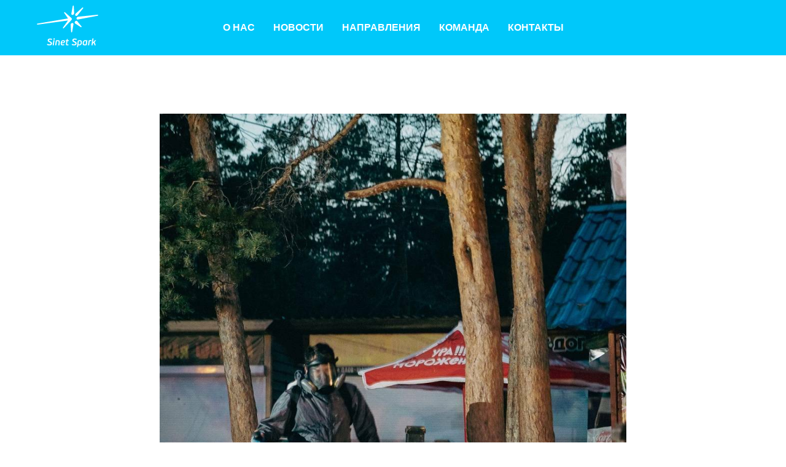

--- FILE ---
content_type: text/html; charset=UTF-8
request_url: https://sinetspark.org/mosquitoes/tpost/93ephtugd1-sinet-spark-provodit-testirovanie-prepar
body_size: 14717
content:
<!DOCTYPE html><html><head><meta charset="utf-8" /><meta http-equiv="Content-Type" content="text/html; charset=utf-8" /><meta name="viewport" content="width=device-width, initial-scale=1.0" /> <!--metatextblock-->
    <title>Sinet Spark проводит тестирование препаратов от комаров и мошек</title>
    <meta name="description" content="Sinet Spark подобрал современные и безопасные средства как для борьбы с комарами, так и мошками. Было решено опробовать их в городском парке культуры и отдыха Якутска.">
    <meta name="keywords" content="">
    <meta name="robots" content="index, follow" />

    <meta property="og:title" content="Sinet Spark проводит тестирование препаратов от комаров и мошек" />
    <meta property="og:description" content="Sinet Spark подобрал современные и безопасные средства как для борьбы с комарами, так и мошками. Было решено опробовать их в городском парке культуры и отдыха Якутска." />
    <meta property="og:type" content="website" />
    <meta property="og:url" content="https://sinetspark.org/mosquitoes/tpost/93ephtugd1-sinet-spark-provodit-testirovanie-prepar" />
    <meta property="og:image" content="https://static.tildacdn.com/tild6233-3632-4261-b862-313163356430/1.jpg" />

    <link rel="canonical" href="https://sinetspark.org/mosquitoes/tpost/93ephtugd1-sinet-spark-provodit-testirovanie-prepar" />
    <link rel="alternate" type="application/rss+xml" title="Новости" href="https://sinetspark.org/rss-feed-370562922001.xml" />
    <link rel="amphtml" href="https://sinetspark.org/mosquitoes/tpost/93ephtugd1-sinet-spark-provodit-testirovanie-prepar?amp=true">

<!--/metatextblock--><meta name="format-detection" content="telephone=no" /><meta http-equiv="x-dns-prefetch-control" content="on"><link rel="dns-prefetch" href="https://ws.tildacdn.com"><link rel="dns-prefetch" href="https://static.tildacdn.com"><link rel="shortcut icon" href="https://static.tildacdn.com/tild6233-3362-4532-a230-393266616364/favicon.ico" type="image/x-icon" /><!-- Assets --><script src="https://neo.tildacdn.com/js/tilda-fallback-1.0.min.js" async charset="utf-8"></script><link rel="stylesheet" href="https://static.tildacdn.com/css/tilda-grid-3.0.min.css" type="text/css" media="all" onerror="this.loaderr='y';"/><link rel="stylesheet" href="https://static.tildacdn.com/ws/project330330/tilda-blocks-page20353754.min.css?t=1698288277" type="text/css" media="all" onerror="this.loaderr='y';" /><link rel="stylesheet" href="https://static.tildacdn.com/ws/project330330/tilda-blocks-page18964150.min.css?t=1768447434" type="text/css" media="all" onerror="this.loaderr='y';" /><link rel="stylesheet" href="https://static.tildacdn.com/ws/project330330/tilda-blocks-page18964210.min.css?t=1768447434" type="text/css" media="all" onerror="this.loaderr='y';" /><link rel="preconnect" href="https://fonts.gstatic.com"><link href="https://fonts.googleapis.com/css2?family=Noto+Sans:wght@300;400;500;600;700&subset=latin,cyrillic" rel="stylesheet"><link rel="stylesheet" href="https://static.tildacdn.com/css/tilda-animation-2.0.min.css" type="text/css" media="all" onerror="this.loaderr='y';" /><link rel="stylesheet" href="https://static.tildacdn.com/css/highlight.min.css" type="text/css" media="all" onerror="this.loaderr='y';" /><link rel="stylesheet" href="https://static.tildacdn.com/css/tilda-feed-1.0.min.css" type="text/css" media="all" /><link rel="stylesheet" href="https://static.tildacdn.com/css/tilda-menusub-1.0.min.css" type="text/css" media="all" /><link rel="stylesheet" href="https://static.tildacdn.com/css/tilda-popup-1.1.min.css" type="text/css" media="all" /><link rel="stylesheet" href="https://static.tildacdn.com/css/tilda-slds-1.4.min.css" type="text/css" media="all" /><script nomodule src="https://static.tildacdn.com/js/tilda-polyfill-1.0.min.js" charset="utf-8"></script><script type="text/javascript">function t_onReady(func) {
if (document.readyState != 'loading') {
func();
} else {
document.addEventListener('DOMContentLoaded', func);
}
}
function t_onFuncLoad(funcName, okFunc, time) {
if (typeof window[funcName] === 'function') {
okFunc();
} else {
setTimeout(function() {
t_onFuncLoad(funcName, okFunc, time);
},(time || 100));
}
}function t_throttle(fn, threshhold, scope) {return function () {fn.apply(scope || this, arguments);};}</script><script src="https://static.tildacdn.com/js/jquery-1.10.2.min.js" charset="utf-8" onerror="this.loaderr='y';"></script> <script src="https://static.tildacdn.com/js/tilda-scripts-3.0.min.js" charset="utf-8" defer onerror="this.loaderr='y';"></script><script src="https://static.tildacdn.com/ws/project330330/tilda-blocks-page20353754.min.js?t=1698288277" charset="utf-8" onerror="this.loaderr='y';"></script><script src="https://static.tildacdn.com/ws/project330330/tilda-blocks-page18964150.min.js?t=1768447434" onerror="this.loaderr='y';"></script><script src="https://static.tildacdn.com/ws/project330330/tilda-blocks-page18964210.min.js?t=1768447434" onerror="this.loaderr='y';"></script><script src="https://static.tildacdn.com/js/tilda-lazyload-1.0.min.js" charset="utf-8" async onerror="this.loaderr='y';"></script><script src="https://static.tildacdn.com/js/tilda-animation-2.0.min.js" charset="utf-8" async onerror="this.loaderr='y';"></script><script src="https://static.tildacdn.com/js/highlight.min.js" charset="utf-8" onerror="this.loaderr='y';"></script><script src="https://static.tildacdn.com/js/tilda-zero-1.1.min.js" charset="utf-8" async onerror="this.loaderr='y';"></script><script src="https://static.tildacdn.com/js/tilda-feed-1.0.min.js" charset="utf-8"></script><script src="https://static.tildacdn.com/js/tilda-menusub-1.0.min.js" charset="utf-8"></script><script src="https://static.tildacdn.com/js/tilda-submenublocks-1.0.min.js" charset="utf-8"></script><script src="https://static.tildacdn.com/js/tilda-forms-1.0.min.js" charset="utf-8"></script><link rel="stylesheet" href="https://static.tildacdn.com/css/tilda-forms-1.0.min.css" type="text/css" media="all"><script src="https://static.tildacdn.com/js/tilda-map-1.0.min.js" charset="utf-8"></script><script src="https://static.tildacdn.com/js/tilda-vote-1.1.min.js" charset="utf-8"></script><script src="https://static.tildacdn.com/js/tilda-animation-sbs-1.0.min.js" charset="utf-8"></script><script src="https://static.tildacdn.com/js/tilda-slds-1.4.min.js" charset="utf-8" async onerror="this.loaderr='y';"></script><script src="https://static.tildacdn.com/js/hammer.min.js" charset="utf-8" async onerror="this.loaderr='y';"></script><script src="https://static.tildacdn.com/js/tilda-menu-1.0.min.js" charset="utf-8" async onerror="this.loaderr='y';"></script><script src="https://static.tildacdn.com/js/tilda-skiplink-1.0.min.js" charset="utf-8" async onerror="this.loaderr='y';"></script><script src="https://static.tildacdn.com/js/tilda-events-1.0.min.js" charset="utf-8" async onerror="this.loaderr='y';"></script><script type="text/javascript">window.dataLayer = window.dataLayer || [];</script><!-- Global Site Tag (gtag.js) - Google Analytics --><script type="text/javascript" data-tilda-cookie-type="analytics">window.mainTracker='gtag';
window.gtagTrackerID = 'G-VK1J4CTJ42';
function gtag(){dataLayer.push(arguments);}
setTimeout(function(){ (function(w,d,s,i){
var f=d.getElementsByTagName(s)[0],
j=d.createElement(s);j.async=true;j.src='https://www.googletagmanager.com/gtag/js?id='+i;f.parentNode.insertBefore(j,f);
gtag('js', new Date());
gtag('config',i,{});
})(window,document,'script',window.gtagTrackerID);
}, 2000);</script><script type="text/javascript">(function () {
if((/bot|google|yandex|baidu|bing|msn|duckduckbot|teoma|slurp|crawler|spider|robot|crawling|facebook/i.test(navigator.userAgent))===false && typeof(sessionStorage)!='undefined' && sessionStorage.getItem('visited')!=='y' && document.visibilityState){
var style=document.createElement('style');
style.type='text/css';
style.innerHTML='@media screen and (min-width: 980px) {.t-records {opacity: 0;}.t-records_animated {-webkit-transition: opacity ease-in-out .2s;-moz-transition: opacity ease-in-out .2s;-o-transition: opacity ease-in-out .2s;transition: opacity ease-in-out .2s;}.t-records.t-records_visible {opacity: 1;}}';
document.getElementsByTagName('head')[0].appendChild(style);
function t_setvisRecs(){
var alr=document.querySelectorAll('.t-records');
Array.prototype.forEach.call(alr, function(el) {
el.classList.add("t-records_animated");
});
setTimeout(function () {
Array.prototype.forEach.call(alr, function(el) {
el.classList.add("t-records_visible");
});
sessionStorage.setItem("visited", "y");
}, 400);
} 
document.addEventListener('DOMContentLoaded', t_setvisRecs);
}
})();</script></head><body class="t-body" style="margin:0;"><!--allrecords--><div id="allrecords" class="t-records" data-post-page="y" data-hook="blocks-collection-content-node" data-tilda-project-id="330330" data-tilda-page-id="20353754" data-tilda-page-alias="mosquitoes" data-tilda-formskey="1fb313fa36588c59349907c848030714" data-tilda-lazy="yes" >

<!-- POST START -->

<!--header-->
<div id="t-header" class="t-records" data-hook="blocks-collection-content-node" data-tilda-project-id="330330" data-tilda-page-id="18964150" data-tilda-formskey="1fb313fa36588c59349907c848030714" data-tilda-lazy="yes" data-tilda-root-zone="one"      data-tilda-project-country="RU">

    <div id="rec658300714" class="r t-rec t-screenmin-980px" style=" " data-animationappear="off" data-record-type="257"  data-screen-min="980px"  >
	
<!-- T228 -->


<div id="nav658300714marker"></div>
			
<div id="nav658300714"  class="t228 t228__positionstatic  " style="background-color: rgba(0,200,250,1); height:90px; " data-bgcolor-hex="#00c8fa" data-bgcolor-rgba="rgba(0,200,250,1)" data-navmarker="nav658300714marker" data-appearoffset="" data-bgopacity-two="" data-menushadow="" data-menushadow-css="0px 1px 3px rgba(0,0,0,0.6)" data-bgopacity="1"   data-menu-items-align="center" data-menu="yes">
	<div class="t228__maincontainer t228__c12collumns" style="height:90px;">
		<div class="t228__padding40px"></div>
		<div class="t228__leftside">
							<div class="t228__leftcontainer">
										<a href="/ru" class="t228__imgwrapper" >
																		<img class="t228__imglogo t228__imglogomobile" 
								src="https://static.tildacdn.com/tild3662-3838-4561-b365-343433386263/Sinet_Spark_Logo_whi.svg" 
								imgfield="img"
								 style="max-width: 100px; width: 100px; min-width: 100px; height: auto; display: block;"
																 alt="">
																</a>
									</div>
					</div>
		<div class="t228__centerside ">
							<nav class="t228__centercontainer">
					<ul role="list" class="t228__list t-menu__list t228__list_hidden">
																																			<li class="t228__list_item" 
									style="padding:0 15px 0 0;">
									<a class="t-menu__link-item" 
										href="https://sinetspark.org/ru#about"
									   											 
																				 
																				data-menu-submenu-hook="" 
										data-menu-item-number="1"
									>
										О нас 
									</a>
																		</li>
																							<li class="t228__list_item" 
									style="padding:0 15px;">
									<a class="t-menu__link-item" 
										href="https://sinetspark.org/news"
									   											 
																				 
																				data-menu-submenu-hook="" 
										data-menu-item-number="2"
									>
										Новости 
									</a>
																		</li>
																							<li class="t228__list_item" 
									style="padding:0 15px;">
									<a class="t-menu__link-item" 
										href="https://sinetspark.org/ru#projects"
									   											 
																				 
																				data-menu-submenu-hook="" 
										data-menu-item-number="3"
									>
										Направления
									</a>
																		</li>
																							<li class="t228__list_item" 
									style="padding:0 15px;">
									<a class="t-menu__link-item" 
										href="https://sinetspark.org/team"
									   											 
																				 
																				data-menu-submenu-hook="" 
										data-menu-item-number="4"
									>
										Команда
									</a>
																		</li>
																							<li class="t228__list_item" 
									style="padding:0 0 0 15px;">
									<a class="t-menu__link-item" 
										href="https://sinetspark.org/contacts"
									   											 
																				 
																				data-menu-submenu-hook="" 
										data-menu-item-number="5"
									>
										Контакты
									</a>
																		</li>
																																				</ul>
				</nav>
					</div>

		<div class="t228__rightside">
					</div>
		<div class="t228__padding40px">
					</div>
	</div>
</div>



<style>
	@media screen and (max-width: 980px) {
					#rec658300714 .t228__leftcontainer {
				padding: 20px;
			}
			#rec658300714 .t228__imglogo {
				padding: 20px 0;
			}
		
		#rec658300714 .t228 {
					position: static;
				}
	}
</style>

<script>
		window.addEventListener('load', function () {
		t_onFuncLoad('t228_setWidth', function () {
			t228_setWidth('658300714');
		});
	});
		
	window.addEventListener('resize', t_throttle(function () {
				t_onFuncLoad('t228_setWidth', function () {
			t228_setWidth('658300714');
		});
				t_onFuncLoad('t_menu__setBGcolor', function () {
			t_menu__setBGcolor('658300714', '.t228');
		});
	}));

	t_onReady(function () {
				t_onFuncLoad('t_menu__highlightActiveLinks', function () {
			t_menu__highlightActiveLinks('.t228__list_item a');
		});
					
		t_onFuncLoad('t228__init', function () {
			t228__init('658300714');
		});
	
		t_onFuncLoad('t_menu__setBGcolor', function () {
			t_menu__setBGcolor('658300714', '.t228');
		});
		
		t_onFuncLoad('t_menu__interactFromKeyboard', function () {
	        t_menu__interactFromKeyboard('658300714');
		});
	
				t_onFuncLoad('t228_setWidth', function () {
			t228_setWidth('658300714');
		});
			
			
			
			});
</script>




		

<style>
#rec658300714 .t-menu__link-item{
		-webkit-transition: color 0.3s ease-in-out, opacity 0.3s ease-in-out;
	transition: color 0.3s ease-in-out, opacity 0.3s ease-in-out;	
			position: relative;
	}



#rec658300714 .t-menu__link-item.t-active:not(.t978__menu-link){
	color:#000000 !important;		}

#rec658300714 .t-menu__link-item.t-active::after {
content: '';
position: absolute;
left: 0;
-webkit-transition: all 0.3s ease;
transition: all 0.3s ease;
opacity: 1;
width: 100%;
height: 100%;
bottom: -1px;
border-bottom: 1px solid #000000;
-webkit-box-shadow: inset 0px -1px 0px 0px #000000;
-moz-box-shadow: inset 0px -1px 0px 0px #000000;
box-shadow: inset 0px -1px 0px 0px #000000;
}

#rec658300714 .t-menu__link-item:not(.t-active):not(.tooltipstered):hover {
	color: #000000 !important;	}
#rec658300714 .t-menu__link-item:not(.t-active):not(.tooltipstered):focus-visible{
	color: #000000 !important;	}


@supports (overflow:-webkit-marquee) and (justify-content:inherit)
{
	#rec658300714 .t-menu__link-item,
	#rec658300714 .t-menu__link-item.t-active {
	opacity: 1 !important;
	}
}
</style>
																	
	











	
				
				
					
						
		
								
		
							
					
									
		 

		 

		
	








	
				
				
					
						
		
								
		
									
																
		 

		 

					
						
		
								
		
									
																
		 

		 

					
						
		
								
		
									
																
		 

		 

					
						
		
								
		
									
									
		 

		 

		
			<style> #rec658300714 .t228__leftcontainer a {   color: #ffffff; } #rec658300714 a.t-menu__link-item {  font-size: 16px;  color: #ffffff; font-family: 'Arial'; font-weight: 700; text-transform: uppercase; } #rec658300714 .t228__right_langs_lang a {  font-size: 16px;  color: #ffffff; font-family: 'Arial'; font-weight: 700; text-transform: uppercase; }</style>
	








	
				
				
					
						
		
								
		
							
					
																
		 

		 

		
			<style> #rec658300714 .t228__logo {   color: #ffffff; }</style>
		                                                        
            <style>#rec658300714 .t228 {box-shadow: 0px 1px 3px rgba(0,0,0,0.6);}</style>
    

</div>


    <div id="rec333664946" class="r t-rec t-screenmax-980px" style=" " data-animationappear="off" data-record-type="327"   data-screen-max="980px" >
<!-- T282 -->


	
	


<div id="nav333664946marker"></div>
<div id="nav333664946"  class="t282 " data-menu="yes" data-appearoffset=""    >
	<div class="t282__container t282__closed t282__positionfixed" style="">
		<div class="t282__container__bg" style="background-color: rgba(0,200,250,1);" data-bgcolor-hex="#00c8fa" data-bgcolor-rgba="rgba(0,200,250,1)" data-navmarker="nav333664946marker" data-appearoffset="" data-bgopacity="1"   data-menushadow="" data-menushadow-css=""></div>
		<div class="t282__container__bg_opened" style="background-color:#00c8fa;"></div>
		<div class="t282__menu__content ">
			<div class="t282__logo__container" style="min-height:80px;">
									<div class="t282__logo__content">
												<a class="t282__logo" href="https://sinetspark.org/" >
																					<img class="t282__logo__img"
									src="https://static.tildacdn.com/tild3865-3237-4232-a536-326262626435/Sinet_Spark_Logo_whi.svg"
									style="height: 55px;"
									imgfield="img"
									 alt="">
																			</a>
											</div>
							</div>
						
<button type="button" 
    class="t-menuburger t-menuburger_first " 
    aria-label="Navigation menu" 
    aria-expanded="false">
	<span style="background-color:#ffffff;"></span>
	<span style="background-color:#ffffff;"></span>
	<span style="background-color:#ffffff;"></span>
	<span style="background-color:#ffffff;"></span>
</button>


<script>
function t_menuburger_init(recid) {
	var rec = document.querySelector('#rec' + recid);
	if (!rec) return;
    var burger = rec.querySelector('.t-menuburger');
	if (!burger) return;
    var isSecondStyle = burger.classList.contains('t-menuburger_second');
    if (isSecondStyle && !window.isMobile && !('ontouchend' in document)) {
        burger.addEventListener('mouseenter', function() {
            if (burger.classList.contains('t-menuburger-opened')) return;
            burger.classList.remove('t-menuburger-unhovered');
            burger.classList.add('t-menuburger-hovered');
        });
        burger.addEventListener('mouseleave', function() {
            if (burger.classList.contains('t-menuburger-opened')) return;
            burger.classList.remove('t-menuburger-hovered');
            burger.classList.add('t-menuburger-unhovered');
            setTimeout(function() {
                burger.classList.remove('t-menuburger-unhovered');
            }, 300);
        });
    }

    burger.addEventListener('click', function() {
        if (!burger.closest('.tmenu-mobile') &&
            !burger.closest('.t450__burger_container') &&
            !burger.closest('.t466__container') &&
            !burger.closest('.t204__burger') &&
			!burger.closest('.t199__js__menu-toggler')) {
                burger.classList.toggle('t-menuburger-opened');
                burger.classList.remove('t-menuburger-unhovered');
            }
    });

    var menu = rec.querySelector('[data-menu="yes"]');
    if (!menu) return;
    var menuLinks = menu.querySelectorAll('.t-menu__link-item');
	var submenuClassList = ['t978__menu-link_hook', 't978__tm-link', 't966__tm-link', 't794__tm-link', 't-menusub__target-link'];
    Array.prototype.forEach.call(menuLinks, function (link) {
        link.addEventListener('click', function () {
			var isSubmenuHook = submenuClassList.some(function (submenuClass) {
				return link.classList.contains(submenuClass);
			});
			if (isSubmenuHook) return;
            burger.classList.remove('t-menuburger-opened');
        });
    });

	menu.addEventListener('clickedAnchorInTooltipMenu', function () {
		burger.classList.remove('t-menuburger-opened');
	});
}
t_onReady(function() {
	t_onFuncLoad('t_menuburger_init', function(){t_menuburger_init('333664946');});
});
</script>


<style>
.t-menuburger {
    position: relative;
    flex-shrink: 0;
    width: 28px;
    height: 20px;
    padding: 0;
    border: none;
    background-color: transparent;
    outline: none;
    -webkit-transform: rotate(0deg);
    transform: rotate(0deg);
    transition: transform .5s ease-in-out;
    cursor: pointer;
    z-index: 999;
}

/*---menu burger lines---*/
.t-menuburger span {
    display: block;
    position: absolute;
    width: 100%;
    opacity: 1;
    left: 0;
    -webkit-transform: rotate(0deg);
    transform: rotate(0deg);
    transition: .25s ease-in-out;
    height: 3px;
    background-color: #000;
}
.t-menuburger span:nth-child(1) {
    top: 0px;
}
.t-menuburger span:nth-child(2),
.t-menuburger span:nth-child(3) {
    top: 8px;
}
.t-menuburger span:nth-child(4) {
    top: 16px;
}

/*menu burger big*/
.t-menuburger__big {
    width: 42px;
    height: 32px;
}
.t-menuburger__big span {
    height: 5px;
}
.t-menuburger__big span:nth-child(2),
.t-menuburger__big span:nth-child(3) {
    top: 13px;
}
.t-menuburger__big span:nth-child(4) {
    top: 26px;
}

/*menu burger small*/
.t-menuburger__small {
    width: 22px;
    height: 14px;
}
.t-menuburger__small span {
    height: 2px;
}
.t-menuburger__small span:nth-child(2),
.t-menuburger__small span:nth-child(3) {
    top: 6px;
}
.t-menuburger__small span:nth-child(4) {
    top: 12px;
}

/*menu burger opened*/
.t-menuburger-opened span:nth-child(1) {
    top: 8px;
    width: 0%;
    left: 50%;
}
.t-menuburger-opened span:nth-child(2) {
    -webkit-transform: rotate(45deg);
    transform: rotate(45deg);
}
.t-menuburger-opened span:nth-child(3) {
    -webkit-transform: rotate(-45deg);
    transform: rotate(-45deg);
}
.t-menuburger-opened span:nth-child(4) {
    top: 8px;
    width: 0%;
    left: 50%;
}
.t-menuburger-opened.t-menuburger__big span:nth-child(1) {
    top: 6px;
}
.t-menuburger-opened.t-menuburger__big span:nth-child(4) {
    top: 18px;
}
.t-menuburger-opened.t-menuburger__small span:nth-child(1),
.t-menuburger-opened.t-menuburger__small span:nth-child(4) {
    top: 6px;
}

/*---menu burger first style---*/
@media (hover), (min-width:0\0) {
    .t-menuburger_first:hover span:nth-child(1) {
        transform: translateY(1px);
    }
    .t-menuburger_first:hover span:nth-child(4) {
        transform: translateY(-1px);
    }
    .t-menuburger_first.t-menuburger__big:hover span:nth-child(1) {
        transform: translateY(3px);
    }
    .t-menuburger_first.t-menuburger__big:hover span:nth-child(4) {
        transform: translateY(-3px);
    }
}

/*---menu burger second style---*/
.t-menuburger_second span:nth-child(2),
.t-menuburger_second span:nth-child(3) {
    width: 80%;
    left: 20%;
    right: 0;
}
@media (hover), (min-width:0\0) {
    .t-menuburger_second.t-menuburger-hovered span:nth-child(2),
    .t-menuburger_second.t-menuburger-hovered span:nth-child(3) {
        animation: t-menuburger-anim 0.3s ease-out normal forwards;
    }
    .t-menuburger_second.t-menuburger-unhovered span:nth-child(2),
    .t-menuburger_second.t-menuburger-unhovered span:nth-child(3) {
        animation: t-menuburger-anim2 0.3s ease-out normal forwards;
    }
}

.t-menuburger_second.t-menuburger-opened span:nth-child(2),
.t-menuburger_second.t-menuburger-opened span:nth-child(3){
    left: 0;
    right: 0;
    width: 100%!important;
}

/*---menu burger third style---*/
.t-menuburger_third span:nth-child(4) {
    width: 70%;
    left: unset;
    right: 0;
}
@media (hover), (min-width:0\0) {
    .t-menuburger_third:not(.t-menuburger-opened):hover span:nth-child(4) {
        width: 100%;
    }
}
.t-menuburger_third.t-menuburger-opened span:nth-child(4) {
    width: 0!important;
    right: 50%;
}

/*---menu burger fourth style---*/
.t-menuburger_fourth {
	height: 12px;
}
.t-menuburger_fourth.t-menuburger__small {
	height: 8px;
}
.t-menuburger_fourth.t-menuburger__big {
	height: 18px;
}
.t-menuburger_fourth span:nth-child(2),
.t-menuburger_fourth span:nth-child(3) {
    top: 4px;
    opacity: 0;
}
.t-menuburger_fourth span:nth-child(4) {
    top: 8px;
}
.t-menuburger_fourth.t-menuburger__small span:nth-child(2),
.t-menuburger_fourth.t-menuburger__small span:nth-child(3) {
    top: 3px;
}
.t-menuburger_fourth.t-menuburger__small span:nth-child(4) {
    top: 6px;
}
.t-menuburger_fourth.t-menuburger__small span:nth-child(2),
.t-menuburger_fourth.t-menuburger__small span:nth-child(3) {
    top: 3px;
}
.t-menuburger_fourth.t-menuburger__small span:nth-child(4) {
    top: 6px;
}
.t-menuburger_fourth.t-menuburger__big span:nth-child(2),
.t-menuburger_fourth.t-menuburger__big span:nth-child(3) {
    top: 6px;
}
.t-menuburger_fourth.t-menuburger__big span:nth-child(4) {
    top: 12px;
}
@media (hover), (min-width:0\0) {
    .t-menuburger_fourth:not(.t-menuburger-opened):hover span:nth-child(1) {
        transform: translateY(1px);
    }
    .t-menuburger_fourth:not(.t-menuburger-opened):hover span:nth-child(4) {
        transform: translateY(-1px);
    }
    .t-menuburger_fourth.t-menuburger__big:not(.t-menuburger-opened):hover span:nth-child(1) {
        transform: translateY(3px);
    }
    .t-menuburger_fourth.t-menuburger__big:not(.t-menuburger-opened):hover span:nth-child(4) {
        transform: translateY(-3px);
    }
}
.t-menuburger_fourth.t-menuburger-opened span:nth-child(1),
.t-menuburger_fourth.t-menuburger-opened span:nth-child(4) {
    top: 4px;
}
.t-menuburger_fourth.t-menuburger-opened span:nth-child(2),
.t-menuburger_fourth.t-menuburger-opened span:nth-child(3) {
    opacity: 1;
}

/*---menu burger animations---*/
@keyframes t-menuburger-anim {
    0% {
        width: 80%;
        left: 20%;
        right: 0;
    }

    50% {
        width: 100%;
        left: 0;
        right: 0;
    }

    100% {
        width: 80%;
        left: 0;
        right: 20%;

    }
}
@keyframes t-menuburger-anim2 {
    0% {
        width: 80%;
        left: 0;
    }

    50% {
        width: 100%;
        right: 0;
        left: 0;
    }

    100% {
        width: 80%;
        left: 20%;
        right: 0;
    }
}
</style>		</div>
	</div>
	<div class="t282__menu__container t282__closed">
		<div class="t282__menu__wrapper" style="background-color:#00c8fa;">
			<div class="t282__menu">
									<nav>
						<ul role="list" class="t282__menu__items t-menu__list">
																																								<li class="t282__menu__item">
										<a class="t282__menu__link t-heading t-heading_md t-menu__link-item"
											href="http://sinetspark.org#projects"
																																	
																						data-menu-submenu-hook=""
										>
											О НАС
										</a>
																				</li>
																										<li class="t282__menu__item">
										<a class="t282__menu__link t-heading t-heading_md t-menu__link-item"
											href="http://sinetspark.org/news"
																																	
																						data-menu-submenu-hook=""
										>
											НОВОСТИ 
										</a>
																				</li>
																										<li class="t282__menu__item">
										<a class="t282__menu__link t-heading t-heading_md t-menu__link-item"
											href="http://sinetspark.org#projects"
																																	
																						data-menu-submenu-hook=""
										>
											НАПРАВЛЕНИЯ
										</a>
																				</li>
																										<li class="t282__menu__item">
										<a class="t282__menu__link t-heading t-heading_md t-menu__link-item"
											href="http://sinetspark.org/team"
																																	
																						data-menu-submenu-hook=""
										>
											КОМАНДА
										</a>
																				</li>
																										<li class="t282__menu__item">
										<a class="t282__menu__link t-heading t-heading_md t-menu__link-item"
											href="http://sinetspark.org/contacts"
																																	
																						data-menu-submenu-hook=""
										>
											КОНТАКТЫ
										</a>
																				</li>
																																										</ul>
					</nav>
																							</div>
		</div>
	</div>
	<div class="t282__overlay t282__closed"></div>
</div>


<script>
	
	
	t_onReady(function() {
		var wrapperBlock = document.querySelector('#rec333664946 .t282');
		if (!wrapperBlock) return;
		t_onFuncLoad('t282_showMenu', function () {
			t282_showMenu('333664946');
		});
		t_onFuncLoad('t282_changeSize', function () {
			t282_changeSize('333664946');
		});

		
		t_onFuncLoad('t_menuWidgets__init', function () {
			t_menuWidgets__init('333664946');
		});

					
			t_onFuncLoad('t282_highlight', function () {
				t282_highlight();
			});
			
				
	});

	t_onFuncLoad('t282_changeSize', function () {
		window.addEventListener('resize', t_throttle(function () {
			t282_changeSize('333664946');
		}));
	});
	

	</script>


<style>
#rec333664946 .t-menu__link-item{
		}







@supports (overflow:-webkit-marquee) and (justify-content:inherit)
{
	#rec333664946 .t-menu__link-item,
	#rec333664946 .t-menu__link-item.t-active {
	opacity: 1 !important;
	}
}
</style>
																	
	











	
				
				
					
						
		
								
		
							
					
									
		 

		 

		
	








	
				
				
					
						
		
								
		
									
																
		 

		 

		
			<style> #rec333664946 .t282__logo {  font-size: 19px;  color: #000000; font-weight: 400; text-transform: uppercase; letter-spacing: 1px; }</style>
	








	
				
				
					
						
		
								
		
							
																					
														
																
		 

		 

					
						
		
								
		
							
																					
														
																
		 

		 

					
						
		
								
		
							
																					
														
																
		 

		 

					
						
		
								
		
							
																					
														
																
		 

		 

		
			<style> #rec333664946 .t282__logo__content .t-title {  font-size: 19px;  color: #000000; font-weight: 400; text-transform: uppercase; letter-spacing: 1px; } #rec333664946 a.t282__menu__link {  font-size: 18px;  color: #ffffff; font-family: 'Arial'; font-weight: 700; } #rec333664946 .t282__descr {  font-size: 24px;  color: #ffffff; font-family: 'Roboto'; font-weight: 400; } #rec333664946 .t282__lang a {  font-size: 24px;  color: #ffffff; font-family: 'Roboto'; font-weight: 400; }</style>
	
	                                                        
    
</div>

</div>
<!--/header-->



    <style>
        .t-feed__post-popup__close-wrapper {
            display: none !important;
        }
    </style>


      






<div id="rec328639603" class="r t-rec">
    <div class="t-feed">

        <div class="t-feed__post-popup t-popup_show" style="background-color:#ffffff;display:block;" data-feed-popup-postuid="93ephtugd1" data-feed-popup-feeduid="370562922001">

            <div class="t-feed__post-popup__close-wrapper">

                <a href="https://sinetspark.org/mosquitoes" class="t-popup__close">
                    <div class="t-popup__close-wrapper">
                        <svg class="t-popup__close-icon" width="11" height="20" viewBox="0 0 11 20" fill="none" xmlns="http://www.w3.org/2000/svg">
                            <path d="M1 1L10 10L1 19" stroke="#000000" stroke-width="2"/>
                        </svg>
                    </div>
                </a>

                <div class="t-feed__post-popup__close-text-wrapper">
                    <div class="js-feed-close-text t-feed__post-popup__close-text t-descr t-descr_xxs" style="color:#000000;">
                                                    Новости
                                            </div>
                </div>

                
            </div>

            <div class="t-feed__post-popup__container t-container t-popup__container t-popup__container-static">
                <div itemscope itemtype="https://schema.org/BlogPosting" class="t-feed__post-popup__content-wrapper">

                <div class="t-feed__post-popup__content t-col t-col_8">
                    <div style="display: none;">
                        <meta itemprop="datePublished" content="2021-07-15MSK06:00:00+03:00" />
                        <meta itemprop="dateModified" content="2021-08-04MSK10:37:35+03:00" />
                        <meta itemprop="mainEntityOfPage" content="https://sinetspark.org/mosquitoes/tpost/93ephtugd1-sinet-spark-provodit-testirovanie-prepar" />
                        <div itemprop="publisher" itemscope itemtype="https://schema.org/Organization">
                            <meta itemprop="logo" content="https://static.tildacdn.com/tild3538-6534-4163-a364-643164633765/Spark_Logo_black.svg" />
                            <meta itemprop="name" content="SinetSpark" />
                            <meta itemprop="address" content="" />
                            <meta itemprop="telephone" content="" />
                        </div>
                    </div>

                                            
                                                                                                                        <div id="feed-cover" class="r t-feed__post-popup__cover-wrapper t-feed__post-popup__cover-wrapper_beforetitle">
                                        <img itemprop="image" src="https://static.tildacdn.com/tild6233-3632-4261-b862-313163356430/1.jpg"  class="js-feed-post-image t-feed__post-popup__img t-img">
                                    </div>
                                                            
                            
                                                            <div class="t-feed__post-popup__title-wrapper">
                                    <h1 itemprop="headline" class="js-feed-post-title t-feed__post-popup__title t-title t-title_xxs">Sinet Spark проводит тестирование препаратов от комаров и мошек</h1>
                                </div>
                            
                                                                                            <div class="t-feed__post-popup__date-parts-wrapper t-feed__post-popup__date-parts-wrapper_aftertitle">
                                                                                                                    <span class="t-feed__post-popup__date-wrapper">
                                            <span class="js-feed-post-date t-feed__post-popup__date t-uptitle t-uptitle_sm">2021-07-15 12:00</span>
                                        </span>
                                                                                                                                                                                                    <a href="https://sinetspark.org/mosquitoes" class="t-feed__post-popup__tag"><span class="t-uptitle t-uptitle_xs">Защита от комаров и гнуса</span></a>
                                                                                                            </div>
                                                                                                        
                    
                    
                    
                                            <div id="feed-text" class="r t-feed__post-popup__text-wrapper" data-animationappear="off">
                            <div itemprop="articleBody" class="js-feed-post-text t-feed__post-popup__text t-text t-text_md"><section>Комары и мошки — одна из актуальных проблем в жизни якутян, приносящая заметные неудобства и портящая и так короткое северное лето.<br /><br />Весной 2021 года&nbsp;вновь созданная некоммерческая проектная организация Sinet Spark начала более 10 проектов по развитию Якутии и мира, в&nbsp;том числе программу&nbsp;«Защита от комаров и гнуса». В ее рамках Sinet Spark подобрал современные и безопасные средства как для борьбы с комарами, так и мошками. Было решено опробовать их в городском парке культуры и отдыха Якутска.<br /><br />Обработка&nbsp;осуществлялась&nbsp;в парке в ночное время 14 и 15 июля текущего года. Подрядная организация, привлеченная Sinet Spark, обработала два участка. Первая зона обработки находится слева от главного входа, где расположен основной фуд-корт.<br /><br /><figure data-alt="" data-src="https://static.tildacdn.com/tild6137-3932-4538-b165-313635623733/2.jpg" data-href="" data-new-tab="" contenteditable="false" style="text-align: center;"><img src="https://static.tildacdn.com/tild6137-3932-4538-b165-313635623733/2.jpg" alt="" /></figure><p style="text-align: center;"><em>Первая зона обработки</em></p><br />Для нее были выбраны два средства&nbsp;— «Адмирал» и «Бактицид». Последний&nbsp;является наиболее перспективным и эффективным средством истребления личинок комаров. Препарат, попадая в кишечник личинки, вызывает нарушение его функций и последующую гибель. Подходит для использования во всех природных зонах, в том числе на&nbsp;водоемах. Средство безопасно для людей, животных и&nbsp;рыб.<br /><br />«Адмирал» —&nbsp;регулятор роста комаров на гормональной основе. Средство, попадая на отложенные яйца и личинки комаров, нарушает процесс метаморфоза, что приводит к их гибели. Попадая на взрослое насекомое, оно не убивает его, а вызывает стерилизацию, таким образом существенно снижая их численность.&nbsp;<br /><br />Вторая зона обработки — территория парка, находящаяся справа от главного входа. Там использовали традиционный профессиональный препарат «Циперметрин». Средство на основе нейротоксинов действует на центральную нервную систему насекомых, вызывая сокращение их числа.<br /><br /><figure data-alt="" data-src="https://static.tildacdn.com/tild6162-3566-4531-a333-356235316334/3.jpg" data-href="" data-new-tab="" contenteditable="false" style="text-align: center;"><img src="https://static.tildacdn.com/tild6162-3566-4531-a333-356235316334/3.jpg" alt="" /></figure><p style="text-align: center;"><em>Вторая зона обработки</em></p><br />Все использованные&nbsp;препараты имеют сертификаты и декларации соответствия и безопасны для людей.<br /><br />Сотрудники Sinet Spark на протяжении испытаний будут вести наблюдения. Администрация городского парка будет ознакомлена с результатами испытаний и в случае выявления эффективности новых препаратов начнет их использовать.<br /><br />«Надеемся, что мы получим интересные результаты&nbsp;и что сильная задымленность воздуха в городе не сильно исказит данные этого перспективного эксперимента. В случае подтверждения эффективности препаратов мы рекомендуем их к использованию в местах скопления комаров, расположенных на территории населенных пунктов. Это поможет повысить&nbsp;качество жизни якутян, не нарушая природный баланс и экосистему в дикой природе Якутии», — подытожил руководитель этой программы Sinet Spark&nbsp;Иван&nbsp;Гаврильев.<br /><br /><figure data-alt="" data-src="https://static.tildacdn.com/tild3630-3661-4339-a236-396261616135/4.jpg" data-href="" data-new-tab="" contenteditable="false" style="text-align: center;"><img src="https://static.tildacdn.com/tild3630-3661-4339-a236-396261616135/4.jpg" alt="" /></figure><br /><figure data-alt="" data-src="https://static.tildacdn.com/tild6637-6531-4036-b733-653638663261/5.jpg" data-href="" data-new-tab="" contenteditable="false" style="text-align: center;"><img src="https://static.tildacdn.com/tild6637-6531-4036-b733-653638663261/5.jpg" alt="" /></figure></section></div>
                        </div>
                    
                    
                    
                    
                </div>
                </div>

                
                
            </div>

            
        </div>

    </div>
</div>



<style type="text/css">
#rec328639603 .t-feed__post-popup__cover-wrapper .t-slds__bullet_active .t-slds__bullet_body,
#rec328639603 .t-feed__post-popup__cover-wrapper .t-slds__bullet:hover .t-slds__bullet_body {
    background-color: #222 !important;
}

#rec328639603 .t-feed__post-popup__arrow-top {
    position:fixed;
    z-index:1;
    bottom:20px;
    left: 20px;
    
    
    min-height:30px;
}

#rec328639603 .t-feed__post-popup__arrow-top svg path {
    
}
</style>







    

<script type="text/javascript">
    $(document).ready(function(){
        window.tFeedPosts = {};

        var recid = '328639603';

        var opts = {
            "feeduid": "370562922001-315776402601",
            "previewmode": "yes",
            "align": "left",
            "amountOfPosts": "",
            "reverse": "desc",
            "blocksInRow": "3",
            "blocksClass": "t-feed__grid-col t-col t-col_4",
            "blocksWidth": "360",
            "colClass": "",
            "prefixClass": "",
            "vindent": "",
            "dateFormat": "4",
            "timeFormat": "",
            "imageRatio": "75",
            "hasOriginalAspectRatio": false,
            "imageHeight": "",
            "imageWidth": "",
            "dateFilter": 'all',
            "showPartAll": true,
            "showImage": true,
            "showShortDescr": true,
            "showParts": false,
            "showDate": false,
            "hideFeedParts": false,
            "parts_opts": {
                "partsBgColor": "#ffffff",
                "partsBorderSize": "1px",
                "partsBorderColor": "#000000",
                "align": "center"
            },
            "btnsAlign": false,
            "colWithBg": {
                "paddingSize": "",
                "background": "",
                "borderRadius": "",
                "shadowSize": "",
                "shadowOpacity": "",
                "shadowSizeHover": "",
                "shadowOpacityHover": "",
                "shadowShiftyHover": ""
            },
            "separator": {
                "height": "",
                "color": "",
                "opacity": "",
                "hideSeparator": false
            },
            "btnAllPosts": {
                "text": "",
                "link": "",
                "target": ""
            },
            "popup_opts": {
                "popupBgColor": "",
                "overlayBgColorRgba": "rgba(255,255,255,1)",
                "closeText": "",
                "iconColor": "#000000",
                "popupStat": "",
                "titleColor": "",
                "textColor": "",
                "subtitleColor": "",
                "datePos": "aftertext",
                "partsPos": "aftertext",
                "imagePos": "aftertitle",
                "inTwoColumns": false,
                "zoom": false,
                "styleRelevants": "",
                "methodRelevants": "random",
                "titleRelevants": "",
                "showRelevants": "",
                "titleFontFamily": "",
                "descrFontFamily": "",
                "subtitleFontFamily": "",
                "shareStyle": "t-feed__share_black-white",
                "shareBg": "",
                "isShare": false,
                "shareServices": "",
                "shareFBToken": "",
                "showDate": false,
                "bgSize": "cover"
            },
            "arrowtop_opts": {
                "isShow": false,
                "style": "",
                "color": "",
                "bottom": "",
                "left": "",
                "right": ""
            },
            "gallery": {
                "control": "",
                "arrowSize": "",
                "arrowBorderSize": "",
                "arrowColor": "",
                "arrowColorHover": "",
                "arrowBg": "",
                "arrowBgHover": "",
                "arrowBgOpacity": "",
                "arrowBgOpacityHover": "",
                "showBorder": "",
                "dotsWidth": "",
                "dotsBg": "",
                "dotsActiveBg": "",
                "dotsBorderSize": ""
            },
            "typo": {
                "title": "color:#000000;font-family:'TildaSans';",
                "descr": "font-family:'TildaSans';",
                "subtitle": "font-family:'TildaSans';"
            },
            "amountOfSymbols": "",
            "bbtnStyle": "color:#ffffff;background-color:#000000;border-radius:3px; -moz-border-radius:3px; -webkit-border-radius:3px;",
            "btnStyle": "color:#000000;border:1px solid #000000;background-color:#ffffff;border-radius:5px; -moz-border-radius:5px; -webkit-border-radius:5px;",
            "btnTextColor": "#000000",
            "btnType": "",
            "btnSize": "sm",
            "btnText": "",
            "btnReadMore": "",
            "isHorizOnMob": false,
            "itemsAnim": "",
            "datePosPs": "beforetitle",
            "partsPosPs": "beforetitle",
            "imagePosPs": "beforetitle",
            "datePos": "afterdescr",
            "partsPos": "onimage",
            "imagePos": "beforetitle"
        };

        var post = {
            uid: '93ephtugd1',
            date: '2021-07-15 12:00',
            mediatype: 'image',
            mediadata: 'https://static.tildacdn.com/tild6233-3632-4261-b862-313163356430/1.jpg',
            postparts: [{"partuid":"315776402601","parttitle":"\u0417\u0430\u0449\u0438\u0442\u0430 \u043e\u0442 \u043a\u043e\u043c\u0430\u0440\u043e\u0432 \u0438 \u0433\u043d\u0443\u0441\u0430","parturl":"https:\/\/sinetspark.org\/mosquitoes"}]
        };

        t_onFuncLoad('t_feed_PostInit', function() {
            t_feed_PostInit(recid, opts, post);
        });

        t_onFuncLoad('t_feed__drawPostPopupVideo', function() {
            var postVideoHtml = t_feed__drawPostPopupVideo(post);
            $('.js-feed-cover-video').html(postVideoHtml);
        });

        t_feed_formateDate_snippet('2021-07-15 12:00');       // todo: t_feed_formateDate(date, opts, recid)

        if ($('.t-feed__post-popup__text-wrapper').hasClass('t-feed__post-popup__text-wrapper_zoom')) {
            t_onFuncLoad('t_feed_addZoom', function () {
                t_feed_addZoom();
            });
        }

        var arrowTop = $('.t-feed__post-popup__arrow-top');
        var popup = $('.t-feed__post-popup');
        popup.scroll(function() {
            t_onFuncLoad('t_feed_addPostPopupArrowTop', function () {
                t_feed_addPostPopupArrowTop($(this), arrowTop);
            });
        });
        arrowTop.on('click', function() {
            popup.animate({scrollTop: 0}, 300);
        });

        t_onFuncLoad('t_feed_getCountOfViews', function () {
            t_feed_getCountOfViews($('.t-feed__post-popup'));
        });

        if ($('.js-feed-relevants').length > 0) {
            t_onFuncLoad('t_feed_addRelevantsPosts', function () {
                t_feed_addRelevantsPosts(recid, opts, post, post.uid);
            });
        }

        var bgColor = '';
        bgColor = bgColor ? bgColor.replace('1)', '0.9)') : '';
        $('.t-feed__post-popup__close-wrapper').css('background-color', bgColor);
    });

    function t_feed_drawParts_snippet(parts) {
        var tagsHTML = '';
        parts.split(',').forEach(function(item) {
            tagsHTML += '<span class="t-uptitle t-uptitle_xs">' + item + '</span>';
        });

        $('.js-feed-post-tags').html(tagsHTML);
    }

    function t_feed_formateDate_snippet(date) {
        var dayDate = date.split(' ')[0];
        var timeDate = date.split(' ')[1];
        var dateParts = dayDate.split('-');
        var newDate = new Date(dateParts[0], dateParts[1] - 1, dateParts[2]);
        var time = +'' == 1? ' ' + timeDate : '';
        var newMonth = newDate.getMonth();
        var day = dateParts[2];
        var month = dateParts[1];
        var year = dateParts[0];
        var newDate = '';
        var monthArr = ['january', 'february', 'march', 'april', 'may', 'june', 'july', 'august', 'september', 'october', 'november', 'december'];
        var monthTitle = t_feed_getDictionary_snippet(monthArr[newMonth]);
        switch (+'4') {
            case 1:
                newDate = month + '-' + day + '-' + year + time;
                break;
            case 2:
                newDate = day + '-' + month + '-' + year + time;
                break;
            case 3:
                newDate = day + '/' + month + '/' + year + time;
                break;
            case 4:
                newDate = day + '.' + month + '.' + year + time;
                break;
            case 5:
                newDate = monthTitle[0] + ' ' + day + ', ' + year + time;
                break;
            case 6:
                newDate = day + ' ' + monthTitle[1] + ' ' + year + time;
                break;
            default:
                newDate = t_feed_addDefaultDate_snippet(dateParts, date, monthTitle, time);
                break;
        }

        $('.js-feed-post-date').html(newDate);
    }

    function t_feed_addDefaultDate_snippet(dateParts, date, monthTitle, time) {
        var lang = t_feed_returnLang_snippet();
        var currentDate = new Date();
        var postDateMs = Date.parse(date);
        var diffDate = currentDate - postDateMs;
        var days = Math.floor(diffDate / (60 * 60 * 1000 * 24));
        var agoTitle = t_feed_getDictionary_snippet('ago');
        var daysTitle = (lang == 'RU' || lang == 'UK') && (days > 4) ? t_feed_getDictionary_snippet('days')[1] : t_feed_getDictionary_snippet('days')[0];
        var currentYear = currentDate.getFullYear();
        var postYear = +date.split('-')[0];
        var agoTitleSeparator = (lang == 'JA' || lang == 'CN') ? '' : ' ';
        var year = postYear != currentYear ? postYear : '';
        var defaultDate = '';

        if (days == 0) {
            defaultDate = t_feed_getDictionary_snippet('today');
        }

        if (days == 1) {
            defaultDate = t_feed_getDictionary_snippet('yesterday');
        }

        if (days > 1 && days < 15) {
            if (lang == 'FR' || lang == 'DE' || lang == 'ES' || lang == 'PT') {
                defaultDate = agoTitle + agoTitleSeparator + days + agoTitleSeparator + daysTitle;
            } else {
                defaultDate = days + agoTitleSeparator + daysTitle + agoTitleSeparator + agoTitle;
            }
        }

        if (days >= 15 || postYear > currentYear) {
            defaultDate = t_feed_addFullDate_snippet(lang, dateParts[2], monthTitle, year) + time;
        }

        return defaultDate;
    }

    function t_feed_addFullDate_snippet(lang, day, month, year) {
        var monthSeparator = lang == 'DE' ? '. ' : ' ';
        var datePartSeparator = ' ';
        if (lang == 'EN') {
            datePartSeparator = year != '' ? ', ' : '';
        } else if (lang == 'ES' || lang == 'PT') {
            datePartSeparator = year != '' ? ' de ' : '';
        }

        var monthTitle = month[1];
        if (lang == 'EN' || lang == 'DE') {
            monthTitle = month[0];
        }

        if (lang == 'EN') {
            return monthTitle + ' ' + day + datePartSeparator + year;
        } else if (lang == 'JA' || lang == 'CN') {
            return year + monthTitle + day;
        } else {
            return day + monthSeparator + monthTitle + datePartSeparator + year;
        }
    }

    function t_feed_getDictionary_snippet(msg) {
        var dict = [];

        dict['seealso'] = {
            EN: 'See also',
            RU: 'Смотрите также',
            FR: 'Voir également',
            DE: 'Siehe auch',
            ES: 'Ver también',
            PT: 'Veja também',
            UK: 'Дивись також',
            JA: 'また見なさい',
            CN: '也可以看看'
        };

        dict['today'] = {
            EN: 'Today',
            RU: 'Сегодня',
            FR: 'Aujourd\'hui',
            DE: 'Heute',
            ES: 'Hoy',
            PT: 'Hoje',
            UK: 'Сьогодні',
            JA: '今日',
            CN: '今天'
        };

        dict['yesterday'] = {
            EN: 'Yesterday',
            RU: 'Вчера',
            FR: 'Hier',
            DE: 'Gestern',
            ES: 'Ayer',
            PT: 'Ontem',
            UK: 'Вчора',
            JA: '昨日',
            CN: '昨天'
        };

        dict['days'] = {
            EN: ['days'],
            RU: ['дня', 'дней'],
            FR: ['jours'],
            DE: ['tagen'],
            ES: ['dias'],
            PT: ['dias'],
            UK: ['дні', 'днів'],
            JA: ['日'],
            CN: ['天']
        };

        dict['ago'] = {
            EN: 'ago',
            RU: 'назад',
            FR: 'Il y a',
            DE: 'Vor',
            ES: 'Hace',
            PT: 'Há',
            UK: 'тому',
            JA: '前',
            CN: '前'
        };

        dict['january'] = {
            EN: ['January', 'january'],
            RU: ['Январь', 'января'],
            FR: ['Janvier', 'janvier'],
            DE: ['Januar', 'januar'],
            ES: ['Enero', 'de enero'],
            PT: ['Janeiro', 'de janeiro'],
            UK: ['Січень', 'січня'],
            JA: ['一月', '一月'],
            CN: ['一月', '一月']
        };

        dict['february'] = {
            EN: ['February', 'february'],
            RU: ['Февраль', 'февраля'],
            FR: ['Février', 'février'],
            DE: ['Februar', 'februar'],
            ES: ['Febrero', 'de febrero'],
            PT: ['Fevereiro', 'de fevereiro'],
            UK: ['Лютий', 'лютого'],
            JA: ['二月', '二月'],
            CN: ['二月', '二月']
        };

        dict['march'] = {
            EN: ['March', 'March'],
            RU: ['Март', 'марта'],
            FR: ['Mars', 'mars'],
            DE: ['März', 'märz'],
            ES: ['Marzo', 'de marzo'],
            PT: ['Março', 'de março'],
            UK: ['Березень', 'березня'],
            JA: ['三月', '三月'],
            CN: ['三月', '三月']
        };

        dict['april'] = {
            EN: ['April', 'april'],
            RU: ['Апрель', 'апреля'],
            FR: ['Avril', 'avril'],
            DE: ['April', 'april'],
            ES: ['Abril', 'de abril'],
            PT: ['Abril', 'de abril'],
            UK: ['Квітень', 'квітня'],
            JA: ['四月', '四月'],
            CN: ['四月', '四月']
        };

        dict['may'] = {
            EN: ['May', 'may'],
            RU: ['Май', 'мая'],
            FR: ['Mai', 'mai'],
            DE: ['Kann', 'kann'],
            ES: ['Mayo', 'de mayo'],
            PT: ['Maio', 'de maio'],
            UK: ['Травень', 'травня'],
            JA: ['五月', '五月'],
            CN: ['五月', '五月']
        };

        dict['june'] = {
            EN: ['June', 'june'],
            RU: ['Июнь', 'июня'],
            FR: ['Juin', 'juin'],
            DE: ['Juni', 'juni'],
            ES: ['Junio', 'de junio'],
            PT: ['Junho', 'de junho'],
            UK: ['Червень', 'червня'],
            JA: ['六月', '六月'],
            CN: ['六月', '六月']
        };

        dict['july'] = {
            EN: ['July', 'july'],
            RU: ['Июль', 'июля'],
            FR: ['Juillet', 'juillet'],
            DE: ['Juli', 'Juli'],
            ES: ['Julio', 'de julio'],
            PT: ['Julho', 'de julho'],
            UK: ['Липень', 'липня'],
            JA: ['七月', '七月'],
            CN: ['七月', '七月']
        };

        dict['august'] = {
            EN: ['August', 'august'],
            RU: ['Август', 'августа'],
            FR: ['Août', 'août'],
            DE: ['August', 'august'],
            ES: ['Agosto', 'de agosto'],
            PT: ['Agosto', 'de agosto'],
            UK: ['Серпень', 'серпня'],
            JA: ['八月', '八月'],
            CN: ['八月', '八月']
        };

        dict['september'] = {
            EN: ['September', 'september'],
            RU: ['Сентябрь', 'сентября'],
            FR: ['Septembre', 'septembre'],
            DE: ['September', 'september'],
            ES: ['Septiembre', 'de septiembre'],
            PT: ['Setembro', 'de setembro'],
            UK: ['Вересень', 'вересня'],
            JA: ['九月', '九月'],
            CN: ['九月', '九月']
        };

        dict['october'] = {
            EN: ['October', 'october'],
            RU: ['Октябрь', 'октября'],
            FR: ['Octobre', 'octobre'],
            DE: ['Oktober', 'oktober'],
            ES: ['Octubre', 'de octubre'],
            PT: ['Outubro', 'de outubro'],
            UK: ['Жовтень', 'жовтня'],
            JA: ['十月', '十月'],
            CN: ['十月', '十月']
        };

        dict['november'] = {
            EN: ['November', 'november'],
            RU: ['Ноябрь', 'ноября'],
            FR: ['Novembre', 'novembre'],
            DE: ['November', 'november'],
            ES: ['Noviembre', 'de noviembre'],
            PT: ['Novembro', 'de novembro'],
            UK: ['Листопад', 'листопада'],
            JA: ['十一月', '十一月'],
            CN: ['十一月', '十一月']
        };

        dict['december'] = {
            EN: ['December', 'december'],
            RU: ['Декабрь', 'декабря'],
            FR: ['Décembre', 'décembre'],
            DE: ['Dezember', 'dezember'],
            ES: ['Diciembre', 'de diciembre'],
            PT: ['Dezembro', 'de dezembro'],
            UK: ['Грудень', 'грудня'],
            JA: ['十二月', '十二月'],
            CN: ['十二月', '十二月']
        };

        var lang = t_feed_returnLang_snippet();

        if (typeof dict[msg] != 'undefined') {
            if (typeof dict[msg][lang] != 'undefined' && dict[msg][lang] != '') {
                return dict[msg][lang];
            } else {
                return dict[msg]['EN'];
            }
        }
    }

    function t_feed_returnLang_snippet() {
        t_feed_defineUserLang_snippet();
        var customLang = '';
        var lang = 'EN';
        if (typeof customLang != 'undefined' && customLang != '') {
            lang = customLang.toUpperCase();
        } else {
            lang = window.tildaBrowserLang;
        }

        return lang;
    }

    function t_feed_defineUserLang_snippet() {
        window.tildaBrowserLang = window.navigator.userLanguage || window.navigator.language;
        window.tildaBrowserLang = window.tildaBrowserLang.toUpperCase();

        if (window.tildaBrowserLang.indexOf('RU') != -1) {
            window.tildaBrowserLang = 'RU';
        } else if (window.tildaBrowserLang.indexOf('FR') != -1) {
            window.tildaBrowserLang = 'FR';
        } else if (window.tildaBrowserLang.indexOf('DE') != -1) {
            window.tildaBrowserLang = 'DE';
        } else if (window.tildaBrowserLang.indexOf('ES') != -1) {
            window.tildaBrowserLang = 'ES';
        } else if (window.tildaBrowserLang.indexOf('PT') != -1) {
            window.tildaBrowserLang = 'PT';
        } else if (window.tildaBrowserLang.indexOf('UK') != -1) {
            window.tildaBrowserLang = 'UK';
        } else if (window.tildaBrowserLang.indexOf('JA') != -1) {
            window.tildaBrowserLang = 'JA';
        } else if (window.tildaBrowserLang.indexOf('CN') != -1) {
            window.tildaBrowserLang = 'CN';
        } else {
            window.tildaBrowserLang = 'EN';
        }
    }
</script>


<!--footer-->
<div id="t-footer" class="t-records" data-hook="blocks-collection-content-node" data-tilda-project-id="330330" data-tilda-page-id="18964210" data-tilda-formskey="1fb313fa36588c59349907c848030714" data-tilda-lazy="yes" data-tilda-root-zone="one"      data-tilda-project-country="RU">

    <div id="rec658300958" class="r t-rec t-rec_pt_0 t-rec_pb_0" style="padding-top:0px;padding-bottom:0px;background-color:#111111; " data-animationappear="off" data-record-type="981"    data-bg-color="#111111">
<!-- t981 -->

<div class="t981">
	<div class="t981__wrapper t-container">
		<div class="t981__col t981__col_left">
			<div class="t981__logo-wrapper">
								<a class="t981__link" href="http://sinetspark.org/" >
															<img class="t981__logo t-img" 
							src="https://static.tildacdn.com/tild6333-3633-4262-b537-303464306338/Sinet_Spark_Logo_whi.svg" 
							imgfield="img"
							 style="max-width: 100px;"							 alt="">
													</a>
							</div>
		</div>
		<div class="t981__col t981__col_right" style="width: auto;">
			<div class="t981__menu t981__main-menu">
																		<div class="t981__menu-item">
						<a class="t981__menu-link" href="http://sinetspark.org#about"  data-menu-submenu-hook="" >О нас</a>
					</div>
														<div class="t981__menu-item">
						<a class="t981__menu-link" href="http://sinetspark.org/news"  data-menu-submenu-hook="" >Новости</a>
					</div>
														<div class="t981__menu-item">
						<a class="t981__menu-link" href="http://sinetspark.org#projects"  data-menu-submenu-hook="" >Направления</a>
					</div>
														<div class="t981__menu-item">
						<a class="t981__menu-link" href="http://sinetspark.org/team"  data-menu-submenu-hook="" >Команда</a>
					</div>
														<div class="t981__menu-item">
						<a class="t981__menu-link" href="http://sinetspark.org/contacts"  data-menu-submenu-hook="" >Контакты</a>
					</div>
							</div>
							<div class="t981__menu t981__secondary-menu" field="text"><div style="text-align:left;" data-customstyle="yes">Республика Саха (Якутия), г. Якутск, 203 мкр, корп. 28, офис 225<br />Ознакомиться с <a href="http://sinetspark.org/legalinfo"><u>пользовательским соглашением</u></a> и <a href="http://sinetspark.org/privacy"><u>политикой конфиденциальности</u></a></div></div>
					</div>
	</div>
</div>












	
				
				
					
						
		
								
		
							
					
									
		 

		 

					
						
		
								
		
							
					
									
		 

		 

		
	 









	
				
				
					
						
		
								
		
									
																
		 

		 

					
						
		
								
		
									
																
		 

		 

		
			<style> #rec658300958 .t981__menu-link {  font-size: 14px;  color: #ffffff; font-weight: 400; } #rec658300958 .t981__secondary-menu {   color: #7d7d7d; }</style>
	
</div>

</div>
<!--/footer-->




<!-- POST END -->

</div>
<!--/allrecords--><!-- Stat --><script type="text/javascript">if (! window.mainTracker) { window.mainTracker = 'tilda'; }
setTimeout(function(){ (function (d, w, k, o, g) { var n=d.getElementsByTagName(o)[0],s=d.createElement(o),f=function(){n.parentNode.insertBefore(s,n);}; s.type = "text/javascript"; s.async = true; s.key = k; s.id = "tildastatscript"; s.src=g; if (w.opera=="[object Opera]") {d.addEventListener("DOMContentLoaded", f, false);} else { f(); } })(document, window, 'c17d90e5ac00e2cf0e0fd89dcf0c8bb6','script','https://static.tildacdn.com/js/tilda-stat-1.0.min.js');
}, 2000); </script></body></html>

--- FILE ---
content_type: image/svg+xml
request_url: https://static.tildacdn.com/tild3662-3838-4561-b365-343433386263/Sinet_Spark_Logo_whi.svg
body_size: 4669
content:
<?xml version="1.0" encoding="UTF-8"?> <!-- Creator: CorelDRAW 2021 (64-Bit) --> <svg xmlns="http://www.w3.org/2000/svg" xmlns:xlink="http://www.w3.org/1999/xlink" xmlns:xodm="http://www.corel.com/coreldraw/odm/2003" xml:space="preserve" width="355px" height="242px" style="shape-rendering:geometricPrecision; text-rendering:geometricPrecision; image-rendering:optimizeQuality; fill-rule:evenodd; clip-rule:evenodd" viewBox="0 0 330.682 226.106"> <defs> <style type="text/css"> <![CDATA[ .fil0 {fill:white} .fil1 {fill:white;fill-rule:nonzero} ]]> </style> </defs> <g id="Слой_x0020_1"> <metadata id="CorelCorpID_0Corel-Layer"></metadata> <path class="fil0" d="M144.884 122.982c-0.025,0.027 -0.05,0.054 -0.075,0.08l-0.012 0.013 0 0c-0.498,0.506 -1.191,0.821 -1.957,0.821 -1.516,0 -2.745,-1.229 -2.745,-2.744 0,-0.577 0.178,-1.111 0.482,-1.553l-0.001 0 0.017 -0.025 0.016 -0.021 27.303 -38.512 -164.719 22.509c-0.049,0.008 -0.099,0.015 -0.149,0.021l-0.008 0.001 0 -0.001c-0.096,0.011 -0.193,0.016 -0.292,0.016 -1.516,0 -2.744,-1.229 -2.744,-2.744 0,-1.516 1.228,-2.744 2.744,-2.744l165.031 -28.143 -20.218 -29.461 0.001 0c-0.469,-0.493 -0.756,-1.159 -0.756,-1.892 0,-1.515 1.228,-2.744 2.744,-2.744 0.831,0 1.576,0.37 2.08,0.954l0.001 -0.001 35.482 31.854 -0.044 0.036c1.055,1.15 1.635,2.761 1.517,4.632 -0.094,1.486 -0.615,2.936 -1.437,4.215l0.076 0.043 -0.393 0.422c-0.502,0.693 -1.093,1.326 -1.751,1.877l-40.193 43.091z"></path> <path class="fil0" d="M247.337 10.402c1.516,0 2.745,1.228 2.745,2.744 0,0.665 -0.237,1.274 -0.63,1.749l-29.172 36.689c-1.469,2.408 -4,4.252 -6.787,4.666 -4.211,0.625 -7.411,-2.25 -7.148,-6.421 0.148,-2.344 1.358,-4.599 3.137,-6.235l35.995 -32.465c0.489,-0.451 1.142,-0.727 1.86,-0.727zm-57.09 84.323c4.211,-0.625 7.411,2.25 7.147,6.421 -0.013,0.213 -0.036,0.425 -0.066,0.636l0 0 -0.003 0.019c-0.024,0.159 -0.052,0.318 -0.084,0.475l-7.238 40.926c-0.175,1.347 -1.327,2.387 -2.721,2.387 -1.516,0 -2.744,-1.229 -2.744,-2.745l-2.371 -38.248 0 0c-0.038,-0.381 -0.046,-0.777 -0.021,-1.186 0.264,-4.172 3.89,-8.06 8.101,-8.685zm21.619 -11.779c2.341,-0.348 4.37,0.388 5.665,1.826l0.001 0 0.009 0.012c0.114,0.126 0.222,0.259 0.324,0.396l22.778 27.917c0.422,0.482 0.678,1.115 0.678,1.807 0,1.515 -1.228,2.744 -2.744,2.744 -0.593,0 -1.143,-0.189 -1.592,-0.509l-30.412 -19.835c-0.155,-0.091 -0.305,-0.188 -0.449,-0.293l-0.013 -0.009 0 0c-1.57,-1.139 -2.492,-3.056 -2.345,-5.371 0.263,-4.172 3.89,-8.06 8.1,-8.685zm-10.783 -42.161c0.034,0.286 0.052,0.58 0.051,0.882l0.001 0.014 -0.001 0c-0.001,0.145 -0.005,0.291 -0.015,0.44 -0.263,4.17 -3.89,8.059 -8.1,8.684 -4.211,0.625 -7.41,-2.25 -7.148,-6.421 0.011,-0.159 0.026,-0.317 0.045,-0.474l0 0 0.001 -0.006c0.037,-0.293 0.089,-0.584 0.157,-0.872l7.326 -40.625c0.167,-1.357 1.323,-2.407 2.724,-2.407 1.508,0 2.731,1.216 2.744,2.721l0 0 2.215 38.064zm20.871 20.005c0.237,-0.035 0.47,-0.059 0.7,-0.072l104.923 -10.795c0.119,-0.016 0.239,-0.024 0.361,-0.024 1.515,0 2.744,1.229 2.744,2.744 0,1.352 -0.977,2.475 -2.263,2.703l0 0 -106.754 20.422c-0.219,0.051 -0.441,0.094 -0.664,0.127 -4.211,0.624 -7.411,-2.25 -7.147,-6.421 0.263,-4.171 3.89,-8.06 8.1,-8.684z"></path> <path class="fil1" d="M67.575 216.211c-2.13,0 -4.346,-0.206 -6.648,-0.619 -2.302,-0.412 -4.381,-1.168 -6.236,-2.267 -0.172,-0.103 -0.275,-0.249 -0.309,-0.438 -0.035,-0.189 0.034,-0.455 0.206,-0.799l1.7 -3.505c0.138,-0.309 0.293,-0.489 0.464,-0.541 0.172,-0.051 0.395,-0.026 0.67,0.078 1.512,0.687 3.127,1.262 4.845,1.726 1.718,0.464 3.367,0.696 4.947,0.696 2.68,0 4.57,-0.473 5.669,-1.417 1.1,-0.945 1.65,-2.157 1.65,-3.634 0,-0.653 -0.121,-1.228 -0.361,-1.726 -0.241,-0.499 -0.619,-0.962 -1.134,-1.392 -0.515,-0.429 -1.16,-0.85 -1.933,-1.262 -0.773,-0.413 -1.675,-0.877 -2.705,-1.392 -1.718,-0.825 -3.221,-1.623 -4.51,-2.396 -1.288,-0.774 -2.371,-1.581 -3.247,-2.423 -0.876,-0.842 -1.529,-1.735 -1.958,-2.68 -0.43,-0.945 -0.644,-2.018 -0.644,-3.221 0,-3.195 1.108,-5.669 3.324,-7.421 2.216,-1.752 5.317,-2.628 9.302,-2.628 1.753,0 3.573,0.18 5.463,0.541 1.89,0.361 3.539,0.885 4.948,1.572 0.275,0.137 0.438,0.283 0.489,0.438 0.052,0.154 0.026,0.42 -0.077,0.799l-1.134 3.504c-0.172,0.378 -0.343,0.584 -0.524,0.618 -0.172,0.035 -0.378,0.018 -0.618,-0.051 -1.546,-0.584 -3.101,-1.022 -4.647,-1.314 -1.555,-0.292 -3.006,-0.438 -4.346,-0.438 -1.967,0 -3.376,0.42 -4.244,1.262 -0.858,0.842 -1.288,1.83 -1.288,2.964 0,0.996 0.558,1.889 1.684,2.68 1.116,0.79 2.869,1.735 5.248,2.834 1.271,0.584 2.491,1.203 3.667,1.856 1.169,0.652 2.208,1.399 3.101,2.241 0.894,0.842 1.615,1.804 2.148,2.886 0.532,1.083 0.798,2.362 0.798,3.84 0,1.958 -0.369,3.633 -1.108,5.025 -0.738,1.391 -1.743,2.534 -3.015,3.427 -1.271,0.893 -2.731,1.546 -4.38,1.958 -1.649,0.413 -3.402,0.619 -5.257,0.619zm25.872 -38.395c0.893,0 1.64,0.3 2.241,0.902 0.602,0.601 0.902,1.348 0.902,2.242 0,0.584 -0.12,1.133 -0.36,1.649 -0.241,0.515 -0.559,0.97 -0.954,1.365 -0.395,0.395 -0.85,0.705 -1.366,0.928 -0.515,0.223 -1.03,0.335 -1.546,0.335 -0.893,0 -1.632,-0.292 -2.216,-0.876 -0.584,-0.584 -0.876,-1.323 -0.876,-2.216 0,-0.584 0.112,-1.143 0.335,-1.675 0.224,-0.533 0.533,-0.997 0.928,-1.392 0.395,-0.395 0.841,-0.704 1.34,-0.927 0.498,-0.223 1.022,-0.335 1.572,-0.335zm-2.371 36.952c-0.069,0.378 -0.172,0.618 -0.309,0.721 -0.138,0.103 -0.395,0.155 -0.773,0.155l-3.866 0c-0.343,0 -0.592,-0.052 -0.747,-0.155 -0.155,-0.103 -0.197,-0.343 -0.129,-0.721l3.556 -25.305c0.069,-0.378 0.181,-0.618 0.335,-0.721 0.155,-0.103 0.404,-0.155 0.748,-0.155l3.865 0c0.378,0 0.636,0.052 0.773,0.155 0.137,0.103 0.172,0.343 0.103,0.721l-3.556 25.305zm20.202 -21.646c-0.378,0 -0.884,0.009 -1.52,0.026 -0.636,0.017 -1.417,0.112 -2.345,0.284l-2.989 21.336c-0.069,0.378 -0.172,0.618 -0.309,0.721 -0.138,0.103 -0.395,0.155 -0.773,0.155l-3.866 0c-0.343,0 -0.592,-0.052 -0.747,-0.155 -0.154,-0.103 -0.198,-0.343 -0.129,-0.721l3.093 -22.058c0.171,-1.237 0.575,-2.207 1.21,-2.912 0.636,-0.704 1.555,-1.159 2.758,-1.366 0.343,-0.034 0.79,-0.086 1.34,-0.154 0.549,-0.069 1.133,-0.121 1.752,-0.155 0.619,-0.034 1.22,-0.068 1.804,-0.103 0.584,-0.034 1.099,-0.051 1.546,-0.051 2.199,0 4.08,0.24 5.643,0.721 1.564,0.481 2.809,1.245 3.737,2.293 0.927,1.048 1.529,2.414 1.804,4.098 0.274,1.683 0.24,3.71 -0.104,6.081l-1.907 13.606c-0.068,0.378 -0.171,0.618 -0.309,0.721 -0.137,0.103 -0.395,0.155 -0.773,0.155l-3.865 0c-0.344,0 -0.593,-0.052 -0.747,-0.155 -0.155,-0.103 -0.198,-0.343 -0.129,-0.721l1.958 -13.709c0.172,-1.34 0.224,-2.508 0.155,-3.505 -0.069,-0.996 -0.318,-1.82 -0.748,-2.473 -0.429,-0.653 -1.09,-1.143 -1.984,-1.469 -0.893,-0.326 -2.078,-0.49 -3.556,-0.49zm30.407 -0.206c-1.855,0 -3.367,0.558 -4.535,1.675 -1.168,1.117 -1.941,2.878 -2.319,5.283 0.481,0.068 0.996,0.111 1.546,0.128 0.55,0.018 1.048,0.026 1.495,0.026 1.58,0 2.885,-0.086 3.916,-0.257 1.031,-0.172 1.847,-0.43 2.448,-0.773 0.601,-0.344 1.022,-0.765 1.263,-1.263 0.24,-0.498 0.361,-1.091 0.361,-1.778 0,-0.791 -0.293,-1.495 -0.877,-2.113 -0.584,-0.619 -1.683,-0.928 -3.298,-0.928zm-3.35 23.295c-3.504,0 -6.055,-0.842 -7.653,-2.525 -1.598,-1.684 -2.397,-4.33 -2.397,-7.937 0,-3.058 0.353,-5.704 1.057,-7.937 0.704,-2.233 1.666,-4.08 2.886,-5.54 1.22,-1.46 2.671,-2.543 4.355,-3.247 1.684,-0.704 3.504,-1.056 5.463,-1.056 1.683,0 3.118,0.206 4.303,0.618 1.186,0.412 2.156,0.962 2.912,1.649 0.756,0.687 1.306,1.469 1.649,2.345 0.344,0.876 0.516,1.761 0.516,2.654 0,3.127 -1.074,5.412 -3.221,6.855 -2.148,1.443 -5.421,2.164 -9.818,2.164 -0.653,0 -1.314,-0.017 -1.984,-0.051 -0.67,-0.035 -1.4,-0.103 -2.191,-0.206 -0.034,0.309 -0.06,0.601 -0.077,0.876 -0.017,0.275 -0.026,0.55 -0.026,0.824 0,2.027 0.438,3.428 1.314,4.201 0.876,0.773 2.294,1.159 4.252,1.159 1.065,0 2.087,-0.137 3.067,-0.412 0.979,-0.275 1.864,-0.601 2.654,-0.979 0.343,-0.138 0.575,-0.181 0.695,-0.129 0.121,0.051 0.25,0.197 0.387,0.438l1.34 2.989c0.275,0.515 0.103,0.911 -0.515,1.185 -1.375,0.791 -2.878,1.332 -4.51,1.624 -1.632,0.292 -3.118,0.438 -4.458,0.438zm31.953 -1.735c0,0.206 -0.017,0.386 -0.051,0.532 -0.035,0.155 -0.224,0.301 -0.567,0.438 -0.584,0.172 -1.177,0.31 -1.778,0.404 -0.602,0.103 -1.194,0.18 -1.778,0.232 -0.584,0.052 -1.117,0.086 -1.598,0.103 -0.481,0.017 -0.876,0.026 -1.185,0.026 -2.749,0 -4.613,-0.601 -5.592,-1.804 -0.979,-1.202 -1.297,-3.041 -0.954,-5.514l2.217 -15.719 -3.557 0c-0.377,0 -0.592,-0.077 -0.644,-0.232 -0.051,-0.155 -0.06,-0.37 -0.026,-0.644l0.31 -2.113c0.069,-0.31 0.146,-0.533 0.232,-0.67 0.086,-0.138 0.317,-0.241 0.695,-0.31l3.917 -0.876 1.392 -4.793c0.103,-0.377 0.24,-0.652 0.412,-0.824 0.172,-0.172 0.429,-0.327 0.773,-0.464l3.092 -1.031c0.275,-0.068 0.49,-0.043 0.644,0.078 0.155,0.12 0.198,0.369 0.129,0.747l-0.927 6.545 5.823 0c0.378,0 0.602,0.077 0.67,0.232 0.069,0.155 0.086,0.352 0.052,0.593l-0.412 2.886c-0.069,0.309 -0.146,0.532 -0.232,0.67 -0.086,0.137 -0.318,0.206 -0.696,0.206l-5.875 0 -2.062 14.988c-0.172,1.1 -0.043,1.864 0.387,2.277 0.429,0.412 1.159,0.618 2.19,0.618 0.481,0 1.099,-0.043 1.855,-0.129 0.756,-0.086 1.375,-0.163 1.856,-0.232 0.343,-0.068 0.558,-0.042 0.644,0.078 0.086,0.12 0.146,0.3 0.18,0.541l0.464 3.161zm30.51 1.735c-2.13,0 -4.346,-0.206 -6.648,-0.619 -2.302,-0.412 -4.381,-1.168 -6.236,-2.267 -0.172,-0.103 -0.275,-0.249 -0.309,-0.438 -0.035,-0.189 0.034,-0.455 0.206,-0.799l1.7 -3.505c0.138,-0.309 0.293,-0.489 0.464,-0.541 0.172,-0.051 0.395,-0.026 0.67,0.078 1.512,0.687 3.127,1.262 4.845,1.726 1.718,0.464 3.367,0.696 4.947,0.696 2.68,0 4.57,-0.473 5.669,-1.417 1.1,-0.945 1.65,-2.157 1.65,-3.634 0,-0.653 -0.121,-1.228 -0.361,-1.726 -0.241,-0.499 -0.619,-0.962 -1.134,-1.392 -0.515,-0.429 -1.16,-0.85 -1.933,-1.262 -0.773,-0.413 -1.675,-0.877 -2.705,-1.392 -1.718,-0.825 -3.221,-1.623 -4.51,-2.396 -1.288,-0.774 -2.371,-1.581 -3.247,-2.423 -0.876,-0.842 -1.529,-1.735 -1.958,-2.68 -0.43,-0.945 -0.644,-2.018 -0.644,-3.221 0,-3.195 1.108,-5.669 3.324,-7.421 2.216,-1.752 5.317,-2.628 9.302,-2.628 1.752,0 3.573,0.18 5.463,0.541 1.89,0.361 3.539,0.885 4.948,1.572 0.275,0.137 0.438,0.283 0.489,0.438 0.052,0.154 0.026,0.42 -0.077,0.799l-1.134 3.504c-0.172,0.378 -0.343,0.584 -0.524,0.618 -0.172,0.035 -0.378,0.018 -0.618,-0.051 -1.546,-0.584 -3.101,-1.022 -4.647,-1.314 -1.555,-0.292 -3.007,-0.438 -4.346,-0.438 -1.967,0 -3.376,0.42 -4.244,1.262 -0.858,0.842 -1.288,1.83 -1.288,2.964 0,0.996 0.558,1.889 1.684,2.68 1.116,0.79 2.868,1.735 5.248,2.834 1.271,0.584 2.491,1.203 3.667,1.856 1.168,0.652 2.208,1.399 3.101,2.241 0.894,0.842 1.615,1.804 2.148,2.886 0.532,1.083 0.798,2.362 0.798,3.84 0,1.958 -0.369,3.633 -1.108,5.025 -0.738,1.391 -1.743,2.534 -3.015,3.427 -1.271,0.893 -2.731,1.546 -4.38,1.958 -1.649,0.413 -3.402,0.619 -5.257,0.619zm30.252 -23.037c-0.343,0 -0.721,0.017 -1.134,0.051 -0.412,0.035 -0.841,0.086 -1.288,0.155 -0.447,0.069 -0.867,0.146 -1.263,0.232 -0.395,0.086 -0.747,0.18 -1.056,0.283l-2.319 16.389c0.996,0.275 1.872,0.464 2.628,0.567 0.756,0.103 1.477,0.155 2.165,0.155 1.03,0 2.035,-0.189 3.015,-0.567 0.979,-0.378 1.846,-1.005 2.602,-1.881 0.756,-0.877 1.366,-2.036 1.83,-3.479 0.464,-1.443 0.695,-3.23 0.695,-5.36 0,-2.405 -0.515,-4.097 -1.546,-5.076 -1.03,-0.98 -2.473,-1.469 -4.329,-1.469zm-9.122 32.056c-0.068,0.378 -0.172,0.618 -0.309,0.721 -0.138,0.103 -0.395,0.155 -0.773,0.155l-3.917 0c-0.344,0 -0.593,-0.052 -0.747,-0.155 -0.155,-0.103 -0.198,-0.343 -0.129,-0.721l4.793 -34.015c0.069,-0.309 0.163,-0.549 0.283,-0.721 0.121,-0.172 0.352,-0.344 0.696,-0.515 1.752,-0.756 3.539,-1.272 5.36,-1.547 1.821,-0.275 3.556,-0.412 5.205,-0.412 1.959,0 3.608,0.284 4.948,0.85 1.34,0.567 2.422,1.366 3.247,2.397 0.824,1.031 1.417,2.242 1.778,3.633 0.36,1.392 0.541,2.912 0.541,4.561 0,2.371 -0.301,4.578 -0.902,6.623 -0.601,2.044 -1.486,3.814 -2.654,5.308 -1.169,1.495 -2.612,2.663 -4.329,3.505 -1.718,0.841 -3.677,1.262 -5.876,1.262 -0.893,0 -1.812,-0.051 -2.757,-0.154 -0.945,-0.103 -1.967,-0.292 -3.066,-0.567l-1.392 9.792zm39.426 -32.056c-1.031,0 -2.053,0.197 -3.066,0.592 -1.014,0.387 -1.908,1.057 -2.681,1.993 -0.772,0.945 -1.4,2.208 -1.88,3.797 -0.482,1.589 -0.722,3.573 -0.722,5.97 0,1.777 0.421,3.143 1.262,4.097 0.842,0.953 2.346,1.434 4.51,1.434 0.687,0 1.52,-0.06 2.5,-0.18 0.979,-0.12 1.778,-0.301 2.396,-0.541 0.206,-1.598 0.404,-3.084 0.593,-4.458 0.189,-1.366 0.369,-2.698 0.541,-3.994 0.172,-1.297 0.361,-2.612 0.567,-3.943 0.206,-1.331 0.429,-2.749 0.67,-4.252 -0.687,-0.206 -1.469,-0.343 -2.345,-0.412 -0.876,-0.069 -1.658,-0.103 -2.345,-0.103zm-4.071 23.037c-1.993,0 -3.642,-0.258 -4.948,-0.773 -1.306,-0.516 -2.354,-1.228 -3.144,-2.139 -0.79,-0.911 -1.348,-1.967 -1.675,-3.17 -0.326,-1.202 -0.489,-2.491 -0.489,-3.865 0,-2.611 0.266,-5.025 0.799,-7.241 0.532,-2.216 1.365,-4.14 2.499,-5.772 1.134,-1.632 2.603,-2.912 4.406,-3.839 1.804,-0.928 3.995,-1.392 6.571,-1.392 1.134,0 2.56,0.06 4.278,0.18 1.718,0.121 3.607,0.473 5.669,1.057 0.584,0.172 0.91,0.387 0.979,0.644 0.069,0.258 0.069,0.576 0,0.954 -0.584,3.985 -1.125,7.808 -1.623,11.467 -0.498,3.659 -0.988,7.395 -1.469,11.209 -0.034,0.481 -0.309,0.807 -0.825,0.979 -0.859,0.344 -1.778,0.627 -2.757,0.85 -0.979,0.224 -1.967,0.396 -2.963,0.516 -0.997,0.12 -1.95,0.206 -2.86,0.258 -0.911,0.051 -1.727,0.077 -2.448,0.077zm21.903 -23.037c0.103,-0.791 0.24,-1.469 0.412,-2.036 0.172,-0.567 0.412,-1.039 0.721,-1.417 0.31,-0.378 0.713,-0.687 1.212,-0.928 0.498,-0.24 1.159,-0.412 1.984,-0.515 1.718,-0.206 3.427,-0.335 5.128,-0.387 1.7,-0.051 3.272,-0.06 4.715,-0.025 0.481,0 0.816,0.06 1.005,0.18 0.189,0.12 0.232,0.472 0.129,1.056l-0.67 3.608c-0.103,0.55 -0.266,0.85 -0.489,0.902 -0.224,0.051 -0.524,0.06 -0.902,0.026 -1.306,-0.172 -2.569,-0.292 -3.788,-0.361 -1.22,-0.069 -2.431,-0.12 -3.634,-0.155l-3.092 21.594c-0.069,0.413 -0.18,0.67 -0.335,0.773 -0.155,0.103 -0.421,0.155 -0.799,0.155l-3.762 0c-0.344,0 -0.593,-0.052 -0.747,-0.155 -0.155,-0.103 -0.198,-0.36 -0.129,-0.773l3.041 -21.542zm32.313 4.432l5.669 17.265c0.069,0.206 0.06,0.386 -0.026,0.541 -0.086,0.155 -0.266,0.232 -0.541,0.232l-4.226 0c-0.687,0 -1.099,-0.241 -1.237,-0.722l-4.02 -12.935 -5.72 5.823c-0.035,0.138 -0.095,0.541 -0.18,1.211 -0.086,0.67 -0.19,1.4 -0.31,2.191 -0.12,0.79 -0.223,1.537 -0.309,2.242 -0.086,0.704 -0.146,1.142 -0.18,1.314 -0.069,0.378 -0.172,0.618 -0.31,0.721 -0.137,0.103 -0.395,0.155 -0.773,0.155l-3.865 0c-0.344,0 -0.593,-0.052 -0.747,-0.155 -0.155,-0.103 -0.198,-0.343 -0.129,-0.721l5.051 -35.921c0.068,-0.379 0.18,-0.619 0.335,-0.722 0.154,-0.103 0.403,-0.155 0.747,-0.155l3.917 0c0.378,0 0.627,0.052 0.747,0.155 0.12,0.103 0.146,0.343 0.077,0.722l-2.937 20.717 0.154 0.103 9.947 -10.565c0.206,-0.172 0.386,-0.3 0.541,-0.386 0.155,-0.086 0.421,-0.129 0.799,-0.129l5.102 0c0.275,0 0.421,0.094 0.438,0.283 0.017,0.19 -0.06,0.37 -0.232,0.542l-7.782 8.194z"></path> </g> </svg> 

--- FILE ---
content_type: image/svg+xml
request_url: https://static.tildacdn.com/tild6333-3633-4262-b537-303464306338/Sinet_Spark_Logo_whi.svg
body_size: 4345
content:
<?xml version="1.0" encoding="UTF-8"?> <!-- Creator: CorelDRAW 2021 (64-Bit) --> <svg xmlns="http://www.w3.org/2000/svg" xmlns:xlink="http://www.w3.org/1999/xlink" xmlns:xodm="http://www.corel.com/coreldraw/odm/2003" xml:space="preserve" width="355px" height="242px" style="shape-rendering:geometricPrecision; text-rendering:geometricPrecision; image-rendering:optimizeQuality; fill-rule:evenodd; clip-rule:evenodd" viewBox="0 0 69.818 47.738"> <defs> <style type="text/css"> <![CDATA[ .fil1 {fill:#00C8FA} .fil0 {fill:#FA781E} .fil2 {fill:white;fill-rule:nonzero} ]]> </style> </defs> <g id="Слой_x0020_1"> <metadata id="CorelCorpID_0Corel-Layer"></metadata> <path class="fil0" d="M30.59 25.966c-0.005,0.005 -0.011,0.011 -0.016,0.017l-0.003 0.002 0 0c-0.105,0.107 -0.251,0.173 -0.413,0.173 -0.32,0 -0.579,-0.259 -0.579,-0.579 0,-0.122 0.037,-0.234 0.101,-0.328l0 0 0.004 -0.005 0.003 -0.004 5.765 -8.132 -34.778 4.753c-0.01,0.002 -0.021,0.003 -0.031,0.004l-0.002 0 0 0c-0.02,0.003 -0.041,0.004 -0.062,0.004 -0.32,0 -0.579,-0.26 -0.579,-0.58 0,-0.32 0.259,-0.579 0.579,-0.579l34.844 -5.942 -4.269 -6.22 0 0c-0.099,-0.104 -0.159,-0.245 -0.159,-0.4 0,-0.32 0.259,-0.579 0.579,-0.579 0.176,0 0.333,0.078 0.439,0.201l0 0 7.492 6.726 -0.009 0.007c0.222,0.243 0.345,0.583 0.32,0.978 -0.02,0.314 -0.13,0.62 -0.304,0.89l0.017 0.009 -0.083 0.089c-0.106,0.147 -0.231,0.28 -0.37,0.397l-8.486 9.098z"></path> <path class="fil1" d="M52.221 2.196c0.32,0 0.579,0.26 0.579,0.58 0,0.14 -0.049,0.269 -0.132,0.369l-6.16 7.746c-0.31,0.509 -0.844,0.898 -1.433,0.985 -0.889,0.132 -1.564,-0.475 -1.509,-1.355 0.031,-0.495 0.287,-0.971 0.663,-1.317l7.599 -6.854c0.103,-0.096 0.241,-0.154 0.393,-0.154zm-12.054 17.804c0.889,-0.132 1.565,0.475 1.509,1.355 -0.002,0.045 -0.007,0.09 -0.014,0.134l0 0 0 0.005c-0.005,0.033 -0.011,0.067 -0.018,0.1l-1.528 8.641c-0.037,0.284 -0.28,0.504 -0.575,0.504 -0.32,0 -0.579,-0.26 -0.579,-0.58l-0.501 -8.075 0 0c-0.008,-0.081 -0.009,-0.164 -0.004,-0.251 0.056,-0.88 0.821,-1.701 1.71,-1.833zm4.565 -2.487c0.494,-0.074 0.923,0.081 1.196,0.385l0 0 0.002 0.003c0.024,0.026 0.047,0.054 0.069,0.083l4.809 5.894c0.089,0.102 0.143,0.236 0.143,0.382 0,0.32 -0.26,0.579 -0.58,0.579 -0.125,0 -0.241,-0.039 -0.336,-0.107l-6.421 -4.188c-0.032,-0.019 -0.064,-0.04 -0.094,-0.062l-0.003 -0.002 0 0c-0.332,-0.24 -0.526,-0.645 -0.495,-1.134 0.055,-0.881 0.821,-1.701 1.71,-1.833zm-2.277 -8.902c0.008,0.061 0.011,0.123 0.011,0.186l0 0.003 0 0c0,0.031 -0.001,0.062 -0.003,0.093 -0.056,0.881 -0.821,1.702 -1.71,1.834 -0.889,0.132 -1.565,-0.475 -1.509,-1.356 0.002,-0.034 0.005,-0.067 0.009,-0.1l0 0 0 -0.001c0.008,-0.062 0.019,-0.124 0.033,-0.184l1.547 -8.578c0.035,-0.286 0.279,-0.508 0.575,-0.508 0.319,0 0.577,0.257 0.58,0.575l0 0 0.467 8.036zm4.407 4.224c0.05,-0.008 0.099,-0.013 0.148,-0.015l22.152 -2.28c0.025,-0.003 0.051,-0.005 0.077,-0.005 0.319,0 0.579,0.26 0.579,0.58 0,0.285 -0.206,0.522 -0.478,0.57l0 0 -22.539 4.312c-0.046,0.011 -0.093,0.02 -0.14,0.027 -0.889,0.132 -1.565,-0.475 -1.509,-1.356 0.055,-0.88 0.821,-1.701 1.71,-1.833z"></path> <path class="fil2" d="M14.267 45.649c-0.449,0 -0.917,-0.043 -1.403,-0.13 -0.486,-0.087 -0.925,-0.247 -1.317,-0.479 -0.036,-0.022 -0.058,-0.053 -0.065,-0.093 -0.008,-0.039 0.007,-0.096 0.043,-0.168l0.359 -0.74c0.029,-0.065 0.062,-0.104 0.098,-0.114 0.037,-0.011 0.084,-0.006 0.142,0.016 0.319,0.145 0.66,0.266 1.023,0.364 0.362,0.098 0.71,0.147 1.044,0.147 0.566,0 0.965,-0.099 1.197,-0.299 0.232,-0.199 0.348,-0.455 0.348,-0.767 0,-0.138 -0.025,-0.259 -0.076,-0.365 -0.051,-0.105 -0.13,-0.203 -0.239,-0.293 -0.109,-0.091 -0.245,-0.18 -0.408,-0.267 -0.164,-0.087 -0.354,-0.185 -0.572,-0.294 -0.362,-0.174 -0.68,-0.342 -0.952,-0.506 -0.272,-0.163 -0.5,-0.333 -0.685,-0.511 -0.185,-0.178 -0.323,-0.366 -0.414,-0.566 -0.09,-0.199 -0.136,-0.426 -0.136,-0.68 0,-0.675 0.234,-1.197 0.702,-1.567 0.468,-0.37 1.123,-0.555 1.964,-0.555 0.37,0 0.755,0.038 1.154,0.114 0.399,0.077 0.747,0.187 1.044,0.332 0.058,0.029 0.093,0.06 0.104,0.093 0.01,0.032 0.005,0.089 -0.017,0.168l-0.239 0.74c-0.036,0.08 -0.073,0.124 -0.111,0.131 -0.036,0.007 -0.08,0.004 -0.13,-0.011 -0.327,-0.123 -0.655,-0.216 -0.981,-0.277 -0.329,-0.062 -0.635,-0.093 -0.918,-0.093 -0.415,0 -0.713,0.089 -0.896,0.267 -0.181,0.177 -0.272,0.386 -0.272,0.625 0,0.211 0.118,0.399 0.355,0.566 0.236,0.167 0.606,0.366 1.109,0.599 0.268,0.123 0.525,0.254 0.774,0.391 0.246,0.138 0.466,0.296 0.655,0.474 0.188,0.177 0.341,0.381 0.453,0.609 0.112,0.229 0.169,0.499 0.169,0.811 0,0.413 -0.078,0.767 -0.234,1.061 -0.156,0.293 -0.369,0.535 -0.637,0.723 -0.268,0.189 -0.577,0.327 -0.925,0.414 -0.348,0.087 -0.718,0.13 -1.11,0.13zm5.463 -8.106c0.188,0 0.346,0.063 0.473,0.19 0.127,0.127 0.19,0.285 0.19,0.474 0,0.123 -0.025,0.239 -0.076,0.348 -0.051,0.109 -0.118,0.205 -0.201,0.288 -0.083,0.083 -0.18,0.149 -0.288,0.196 -0.109,0.047 -0.218,0.071 -0.327,0.071 -0.188,0 -0.344,-0.062 -0.468,-0.185 -0.123,-0.124 -0.185,-0.28 -0.185,-0.468 0,-0.124 0.024,-0.241 0.071,-0.354 0.047,-0.112 0.112,-0.21 0.196,-0.294 0.083,-0.083 0.178,-0.148 0.283,-0.196 0.105,-0.047 0.216,-0.07 0.332,-0.07zm-0.501 7.802c-0.014,0.079 -0.036,0.13 -0.065,0.152 -0.029,0.022 -0.084,0.033 -0.163,0.033l-0.816 0c-0.073,0 -0.126,-0.011 -0.158,-0.033 -0.033,-0.022 -0.042,-0.073 -0.027,-0.152l0.75 -5.343c0.015,-0.08 0.038,-0.131 0.071,-0.152 0.033,-0.022 0.085,-0.033 0.158,-0.033l0.816 0c0.08,0 0.134,0.011 0.163,0.033 0.029,0.021 0.036,0.072 0.022,0.152l-0.751 5.343zm4.266 -4.571c-0.08,0 -0.187,0.002 -0.321,0.006 -0.135,0.004 -0.3,0.023 -0.496,0.06l-0.631 4.505c-0.014,0.079 -0.036,0.13 -0.065,0.152 -0.029,0.022 -0.083,0.033 -0.163,0.033l-0.816 0c-0.073,0 -0.125,-0.011 -0.158,-0.033 -0.033,-0.022 -0.042,-0.073 -0.027,-0.152l0.653 -4.658c0.036,-0.261 0.121,-0.466 0.255,-0.614 0.135,-0.149 0.329,-0.245 0.582,-0.289 0.073,-0.007 0.167,-0.018 0.283,-0.032 0.116,-0.015 0.24,-0.026 0.37,-0.033 0.131,-0.007 0.258,-0.014 0.381,-0.022 0.124,-0.007 0.232,-0.011 0.327,-0.011 0.464,0 0.861,0.051 1.191,0.153 0.33,0.101 0.593,0.263 0.789,0.484 0.196,0.221 0.323,0.51 0.381,0.865 0.058,0.355 0.051,0.783 -0.022,1.284l-0.403 2.873c-0.014,0.079 -0.036,0.13 -0.065,0.152 -0.029,0.022 -0.083,0.033 -0.163,0.033l-0.816 0c-0.073,0 -0.125,-0.011 -0.158,-0.033 -0.033,-0.022 -0.042,-0.073 -0.027,-0.152l0.413 -2.895c0.037,-0.283 0.048,-0.529 0.033,-0.74 -0.014,-0.21 -0.067,-0.384 -0.158,-0.522 -0.09,-0.138 -0.23,-0.241 -0.419,-0.31 -0.188,-0.069 -0.439,-0.104 -0.75,-0.104zm6.419 -0.043c-0.391,0 -0.71,0.118 -0.957,0.354 -0.247,0.235 -0.41,0.607 -0.49,1.115 0.102,0.014 0.211,0.023 0.327,0.027 0.116,0.004 0.221,0.006 0.315,0.006 0.334,0 0.61,-0.019 0.827,-0.055 0.218,-0.036 0.39,-0.091 0.517,-0.163 0.127,-0.073 0.216,-0.161 0.267,-0.267 0.05,-0.105 0.076,-0.23 0.076,-0.375 0,-0.167 -0.062,-0.316 -0.185,-0.446 -0.124,-0.131 -0.356,-0.196 -0.697,-0.196zm-0.707 4.918c-0.74,0 -1.278,-0.178 -1.616,-0.533 -0.337,-0.355 -0.506,-0.914 -0.506,-1.676 0,-0.645 0.075,-1.204 0.223,-1.675 0.149,-0.472 0.352,-0.862 0.61,-1.17 0.257,-0.308 0.564,-0.537 0.919,-0.686 0.356,-0.148 0.74,-0.223 1.154,-0.223 0.355,0 0.658,0.044 0.908,0.131 0.25,0.087 0.455,0.203 0.615,0.348 0.16,0.145 0.276,0.31 0.348,0.495 0.073,0.185 0.109,0.372 0.109,0.561 0,0.66 -0.227,1.142 -0.68,1.447 -0.454,0.304 -1.144,0.457 -2.073,0.457 -0.138,0 -0.277,-0.004 -0.419,-0.011 -0.141,-0.007 -0.295,-0.022 -0.462,-0.044 -0.008,0.066 -0.013,0.127 -0.017,0.185 -0.003,0.058 -0.005,0.116 -0.005,0.174 0,0.428 0.092,0.724 0.277,0.887 0.185,0.164 0.485,0.245 0.898,0.245 0.225,0 0.441,-0.029 0.647,-0.087 0.207,-0.058 0.394,-0.127 0.561,-0.207 0.072,-0.029 0.121,-0.038 0.147,-0.027 0.025,0.011 0.052,0.042 0.081,0.093l0.283 0.631c0.058,0.109 0.022,0.192 -0.109,0.25 -0.29,0.167 -0.607,0.281 -0.952,0.343 -0.344,0.061 -0.658,0.092 -0.941,0.092zm6.746 -0.366c0,0.043 -0.003,0.082 -0.01,0.112 -0.008,0.033 -0.048,0.064 -0.12,0.093 -0.123,0.036 -0.249,0.065 -0.376,0.085 -0.126,0.022 -0.252,0.038 -0.375,0.049 -0.123,0.011 -0.236,0.018 -0.337,0.022 -0.102,0.003 -0.185,0.005 -0.251,0.005 -0.58,0 -0.973,-0.127 -1.18,-0.381 -0.207,-0.253 -0.274,-0.642 -0.201,-1.164l0.467 -3.319 -0.75 0c-0.08,0 -0.125,-0.016 -0.136,-0.049 -0.011,-0.032 -0.013,-0.078 -0.006,-0.136l0.066 -0.446c0.014,-0.065 0.03,-0.112 0.048,-0.141 0.019,-0.029 0.068,-0.051 0.147,-0.065l0.827 -0.185 0.294 -1.012c0.022,-0.08 0.051,-0.138 0.087,-0.175 0.036,-0.036 0.091,-0.068 0.163,-0.097l0.653 -0.218c0.058,-0.015 0.104,-0.009 0.136,0.016 0.033,0.026 0.042,0.078 0.027,0.158l-0.195 1.382 1.229 0c0.08,0 0.127,0.016 0.142,0.049 0.014,0.033 0.018,0.074 0.011,0.125l-0.088 0.609c-0.014,0.066 -0.03,0.113 -0.048,0.142 -0.019,0.029 -0.068,0.043 -0.147,0.043l-1.241 0 -0.435 3.165c-0.036,0.232 -0.009,0.394 0.082,0.481 0.09,0.087 0.244,0.13 0.462,0.13 0.102,0 0.232,-0.009 0.392,-0.027 0.159,-0.018 0.29,-0.035 0.391,-0.049 0.073,-0.015 0.118,-0.009 0.136,0.016 0.019,0.026 0.031,0.064 0.038,0.115l0.098 0.667zm6.442 0.366c-0.45,0 -0.918,-0.043 -1.404,-0.13 -0.486,-0.087 -0.924,-0.247 -1.316,-0.479 -0.036,-0.022 -0.058,-0.053 -0.065,-0.093 -0.008,-0.039 0.007,-0.096 0.043,-0.168l0.359 -0.74c0.029,-0.065 0.062,-0.104 0.098,-0.114 0.036,-0.011 0.083,-0.006 0.142,0.016 0.319,0.145 0.66,0.266 1.022,0.364 0.363,0.098 0.711,0.147 1.045,0.147 0.566,0 0.965,-0.099 1.197,-0.299 0.232,-0.199 0.348,-0.455 0.348,-0.767 0,-0.138 -0.025,-0.259 -0.076,-0.365 -0.051,-0.105 -0.131,-0.203 -0.24,-0.293 -0.108,-0.091 -0.244,-0.18 -0.408,-0.267 -0.163,-0.087 -0.353,-0.185 -0.571,-0.294 -0.363,-0.174 -0.68,-0.342 -0.952,-0.506 -0.272,-0.163 -0.5,-0.333 -0.685,-0.511 -0.185,-0.178 -0.323,-0.366 -0.414,-0.566 -0.091,-0.199 -0.136,-0.426 -0.136,-0.68 0,-0.675 0.234,-1.197 0.702,-1.567 0.468,-0.37 1.122,-0.555 1.964,-0.555 0.37,0 0.754,0.038 1.153,0.114 0.399,0.077 0.748,0.187 1.045,0.332 0.058,0.029 0.092,0.06 0.103,0.093 0.011,0.032 0.006,0.089 -0.016,0.168l-0.239 0.74c-0.037,0.08 -0.073,0.124 -0.111,0.131 -0.036,0.007 -0.08,0.004 -0.131,-0.011 -0.326,-0.123 -0.654,-0.216 -0.981,-0.277 -0.328,-0.062 -0.634,-0.093 -0.917,-0.093 -0.416,0 -0.713,0.089 -0.896,0.267 -0.182,0.177 -0.272,0.386 -0.272,0.625 0,0.211 0.118,0.399 0.355,0.566 0.236,0.167 0.606,0.366 1.108,0.599 0.269,0.123 0.526,0.254 0.775,0.391 0.246,0.138 0.466,0.296 0.654,0.474 0.189,0.177 0.341,0.381 0.454,0.609 0.112,0.229 0.168,0.499 0.168,0.811 0,0.413 -0.078,0.767 -0.234,1.061 -0.156,0.293 -0.368,0.535 -0.636,0.723 -0.269,0.189 -0.577,0.327 -0.925,0.414 -0.348,0.087 -0.718,0.13 -1.11,0.13zm6.387 -4.864c-0.072,0 -0.152,0.004 -0.239,0.011 -0.087,0.007 -0.178,0.018 -0.272,0.033 -0.094,0.014 -0.183,0.031 -0.267,0.049 -0.083,0.018 -0.157,0.038 -0.223,0.06l-0.489 3.46c0.21,0.058 0.395,0.098 0.555,0.12 0.159,0.021 0.311,0.032 0.457,0.032 0.217,0 0.429,-0.04 0.636,-0.119 0.207,-0.08 0.39,-0.213 0.55,-0.398 0.159,-0.185 0.288,-0.429 0.386,-0.734 0.098,-0.305 0.147,-0.682 0.147,-1.132 0,-0.508 -0.109,-0.865 -0.327,-1.072 -0.217,-0.206 -0.522,-0.31 -0.914,-0.31zm-1.926 6.768c-0.014,0.08 -0.036,0.131 -0.065,0.153 -0.029,0.022 -0.083,0.032 -0.163,0.032l-0.827 0c-0.073,0 -0.125,-0.01 -0.158,-0.032 -0.033,-0.022 -0.042,-0.073 -0.027,-0.153l1.012 -7.181c0.014,-0.065 0.034,-0.116 0.06,-0.152 0.025,-0.037 0.074,-0.073 0.147,-0.109 0.37,-0.16 0.747,-0.269 1.131,-0.327 0.385,-0.058 0.751,-0.087 1.099,-0.087 0.414,0 0.762,0.06 1.045,0.18 0.283,0.119 0.511,0.288 0.685,0.506 0.174,0.217 0.3,0.473 0.376,0.767 0.076,0.294 0.114,0.615 0.114,0.963 0,0.5 -0.063,0.966 -0.19,1.398 -0.127,0.432 -0.314,0.805 -0.561,1.121 -0.246,0.315 -0.551,0.562 -0.914,0.74 -0.363,0.177 -0.776,0.266 -1.24,0.266 -0.189,0 -0.383,-0.011 -0.582,-0.032 -0.2,-0.022 -0.416,-0.062 -0.648,-0.12l-0.294 2.067zm8.324 -6.768c-0.217,0 -0.433,0.042 -0.647,0.126 -0.214,0.081 -0.403,0.223 -0.566,0.42 -0.163,0.2 -0.295,0.466 -0.397,0.802 -0.102,0.335 -0.152,0.754 -0.152,1.26 0,0.376 0.089,0.664 0.266,0.865 0.178,0.202 0.495,0.303 0.952,0.303 0.145,0 0.321,-0.013 0.528,-0.038 0.207,-0.025 0.376,-0.063 0.506,-0.114 0.044,-0.338 0.085,-0.651 0.125,-0.941 0.04,-0.289 0.078,-0.57 0.114,-0.844 0.037,-0.274 0.077,-0.551 0.12,-0.832 0.044,-0.281 0.091,-0.58 0.142,-0.898 -0.145,-0.043 -0.31,-0.072 -0.495,-0.087 -0.185,-0.014 -0.35,-0.022 -0.496,-0.022zm-0.859 4.864c-0.421,0 -0.769,-0.054 -1.045,-0.163 -0.275,-0.109 -0.497,-0.259 -0.664,-0.452 -0.166,-0.192 -0.284,-0.415 -0.353,-0.669 -0.069,-0.254 -0.104,-0.526 -0.104,-0.816 0,-0.551 0.057,-1.061 0.169,-1.529 0.113,-0.467 0.288,-0.874 0.528,-1.218 0.239,-0.345 0.549,-0.615 0.93,-0.811 0.381,-0.196 0.844,-0.294 1.388,-0.294 0.239,0 0.54,0.013 0.903,0.038 0.362,0.026 0.761,0.1 1.197,0.223 0.123,0.037 0.192,0.082 0.206,0.136 0.015,0.055 0.015,0.122 0,0.202 -0.123,0.841 -0.237,1.648 -0.342,2.421 -0.106,0.772 -0.209,1.561 -0.31,2.366 -0.008,0.102 -0.066,0.171 -0.175,0.207 -0.181,0.073 -0.375,0.133 -0.582,0.18 -0.206,0.047 -0.415,0.083 -0.625,0.109 -0.211,0.025 -0.412,0.043 -0.604,0.054 -0.193,0.011 -0.365,0.016 -0.517,0.016zm4.624 -4.864c0.022,-0.167 0.051,-0.31 0.087,-0.429 0.037,-0.12 0.087,-0.22 0.153,-0.3 0.065,-0.079 0.15,-0.145 0.255,-0.196 0.106,-0.05 0.245,-0.087 0.419,-0.108 0.363,-0.044 0.724,-0.071 1.083,-0.082 0.359,-0.011 0.691,-0.013 0.996,-0.005 0.101,0 0.172,0.012 0.212,0.038 0.04,0.025 0.049,0.099 0.027,0.223l-0.141 0.761c-0.022,0.116 -0.057,0.18 -0.104,0.191 -0.047,0.011 -0.11,0.013 -0.19,0.005 -0.276,-0.036 -0.542,-0.061 -0.8,-0.076 -0.258,-0.014 -0.513,-0.025 -0.767,-0.033l-0.653 4.56c-0.015,0.087 -0.038,0.141 -0.071,0.163 -0.032,0.022 -0.089,0.033 -0.168,0.033l-0.795 0c-0.072,0 -0.125,-0.011 -0.158,-0.033 -0.032,-0.022 -0.041,-0.076 -0.027,-0.163l0.642 -4.549zm6.823 0.936l1.197 3.645c0.014,0.044 0.012,0.082 -0.006,0.115 -0.018,0.032 -0.056,0.049 -0.114,0.049l-0.892 0c-0.145,0 -0.232,-0.051 -0.261,-0.153l-0.849 -2.731 -1.208 1.23c-0.007,0.029 -0.02,0.114 -0.038,0.255 -0.018,0.142 -0.04,0.296 -0.065,0.463 -0.026,0.167 -0.047,0.324 -0.066,0.473 -0.018,0.149 -0.03,0.241 -0.038,0.278 -0.014,0.079 -0.036,0.13 -0.065,0.152 -0.029,0.022 -0.083,0.033 -0.163,0.033l-0.816 0c-0.073,0 -0.125,-0.011 -0.158,-0.033 -0.033,-0.022 -0.042,-0.073 -0.027,-0.152l1.066 -7.585c0.015,-0.079 0.038,-0.13 0.071,-0.152 0.032,-0.022 0.085,-0.033 0.158,-0.033l0.827 0c0.079,0 0.132,0.011 0.157,0.033 0.026,0.022 0.031,0.073 0.017,0.152l-0.621 4.375 0.033 0.021 2.1 -2.23c0.044,-0.037 0.082,-0.064 0.114,-0.082 0.033,-0.018 0.089,-0.027 0.169,-0.027l1.077 0c0.058,0 0.089,0.02 0.093,0.06 0.003,0.04 -0.013,0.078 -0.049,0.114l-1.643 1.73z"></path> </g> </svg> 